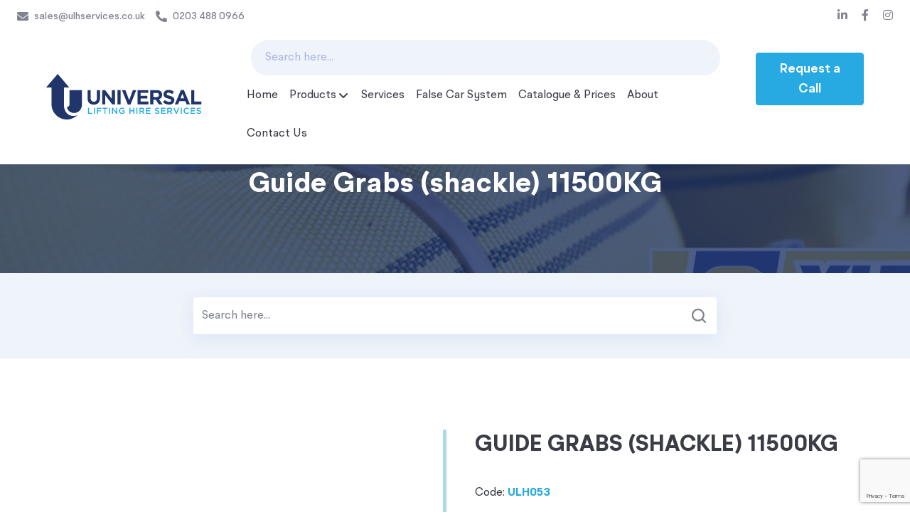

--- FILE ---
content_type: text/html; charset=UTF-8
request_url: https://ulhservices.co.uk/product/guide-grabs-shackle-11500kg/
body_size: 19991
content:
<!doctype html>
<html lang="en-US" >

<head>
	<meta charset="UTF-8" />
	<meta name="viewport" content="width=device-width, initial-scale=1" />
	<title>Guide Grabs (shackle) 11500KG &#8211; Universal Lifting Hire Services</title>
<meta name='robots' content='max-image-preview:large' />
<link rel="alternate" type="application/rss+xml" title="Universal Lifting Hire Services &raquo; Feed" href="https://ulhservices.co.uk/feed/" />
<link rel="alternate" type="application/rss+xml" title="Universal Lifting Hire Services &raquo; Comments Feed" href="https://ulhservices.co.uk/comments/feed/" />
<link rel="alternate" title="oEmbed (JSON)" type="application/json+oembed" href="https://ulhservices.co.uk/wp-json/oembed/1.0/embed?url=https%3A%2F%2Fulhservices.co.uk%2Fproduct%2Fguide-grabs-shackle-11500kg%2F" />
<link rel="alternate" title="oEmbed (XML)" type="text/xml+oembed" href="https://ulhservices.co.uk/wp-json/oembed/1.0/embed?url=https%3A%2F%2Fulhservices.co.uk%2Fproduct%2Fguide-grabs-shackle-11500kg%2F&#038;format=xml" />
<style id='wp-img-auto-sizes-contain-inline-css'>
img:is([sizes=auto i],[sizes^="auto," i]){contain-intrinsic-size:3000px 1500px}
/*# sourceURL=wp-img-auto-sizes-contain-inline-css */
</style>
<style id='wp-emoji-styles-inline-css'>

	img.wp-smiley, img.emoji {
		display: inline !important;
		border: none !important;
		box-shadow: none !important;
		height: 1em !important;
		width: 1em !important;
		margin: 0 0.07em !important;
		vertical-align: -0.1em !important;
		background: none !important;
		padding: 0 !important;
	}
/*# sourceURL=wp-emoji-styles-inline-css */
</style>
<style id='wp-block-library-inline-css'>
:root{--wp-block-synced-color:#7a00df;--wp-block-synced-color--rgb:122,0,223;--wp-bound-block-color:var(--wp-block-synced-color);--wp-editor-canvas-background:#ddd;--wp-admin-theme-color:#007cba;--wp-admin-theme-color--rgb:0,124,186;--wp-admin-theme-color-darker-10:#006ba1;--wp-admin-theme-color-darker-10--rgb:0,107,160.5;--wp-admin-theme-color-darker-20:#005a87;--wp-admin-theme-color-darker-20--rgb:0,90,135;--wp-admin-border-width-focus:2px}@media (min-resolution:192dpi){:root{--wp-admin-border-width-focus:1.5px}}.wp-element-button{cursor:pointer}:root .has-very-light-gray-background-color{background-color:#eee}:root .has-very-dark-gray-background-color{background-color:#313131}:root .has-very-light-gray-color{color:#eee}:root .has-very-dark-gray-color{color:#313131}:root .has-vivid-green-cyan-to-vivid-cyan-blue-gradient-background{background:linear-gradient(135deg,#00d084,#0693e3)}:root .has-purple-crush-gradient-background{background:linear-gradient(135deg,#34e2e4,#4721fb 50%,#ab1dfe)}:root .has-hazy-dawn-gradient-background{background:linear-gradient(135deg,#faaca8,#dad0ec)}:root .has-subdued-olive-gradient-background{background:linear-gradient(135deg,#fafae1,#67a671)}:root .has-atomic-cream-gradient-background{background:linear-gradient(135deg,#fdd79a,#004a59)}:root .has-nightshade-gradient-background{background:linear-gradient(135deg,#330968,#31cdcf)}:root .has-midnight-gradient-background{background:linear-gradient(135deg,#020381,#2874fc)}:root{--wp--preset--font-size--normal:16px;--wp--preset--font-size--huge:42px}.has-regular-font-size{font-size:1em}.has-larger-font-size{font-size:2.625em}.has-normal-font-size{font-size:var(--wp--preset--font-size--normal)}.has-huge-font-size{font-size:var(--wp--preset--font-size--huge)}.has-text-align-center{text-align:center}.has-text-align-left{text-align:left}.has-text-align-right{text-align:right}.has-fit-text{white-space:nowrap!important}#end-resizable-editor-section{display:none}.aligncenter{clear:both}.items-justified-left{justify-content:flex-start}.items-justified-center{justify-content:center}.items-justified-right{justify-content:flex-end}.items-justified-space-between{justify-content:space-between}.screen-reader-text{border:0;clip-path:inset(50%);height:1px;margin:-1px;overflow:hidden;padding:0;position:absolute;width:1px;word-wrap:normal!important}.screen-reader-text:focus{background-color:#ddd;clip-path:none;color:#444;display:block;font-size:1em;height:auto;left:5px;line-height:normal;padding:15px 23px 14px;text-decoration:none;top:5px;width:auto;z-index:100000}html :where(.has-border-color){border-style:solid}html :where([style*=border-top-color]){border-top-style:solid}html :where([style*=border-right-color]){border-right-style:solid}html :where([style*=border-bottom-color]){border-bottom-style:solid}html :where([style*=border-left-color]){border-left-style:solid}html :where([style*=border-width]){border-style:solid}html :where([style*=border-top-width]){border-top-style:solid}html :where([style*=border-right-width]){border-right-style:solid}html :where([style*=border-bottom-width]){border-bottom-style:solid}html :where([style*=border-left-width]){border-left-style:solid}html :where(img[class*=wp-image-]){height:auto;max-width:100%}:where(figure){margin:0 0 1em}html :where(.is-position-sticky){--wp-admin--admin-bar--position-offset:var(--wp-admin--admin-bar--height,0px)}@media screen and (max-width:600px){html :where(.is-position-sticky){--wp-admin--admin-bar--position-offset:0px}}

/*# sourceURL=wp-block-library-inline-css */
</style><style id='wp-block-heading-inline-css'>
h1:where(.wp-block-heading).has-background,h2:where(.wp-block-heading).has-background,h3:where(.wp-block-heading).has-background,h4:where(.wp-block-heading).has-background,h5:where(.wp-block-heading).has-background,h6:where(.wp-block-heading).has-background{padding:1.25em 2.375em}h1.has-text-align-left[style*=writing-mode]:where([style*=vertical-lr]),h1.has-text-align-right[style*=writing-mode]:where([style*=vertical-rl]),h2.has-text-align-left[style*=writing-mode]:where([style*=vertical-lr]),h2.has-text-align-right[style*=writing-mode]:where([style*=vertical-rl]),h3.has-text-align-left[style*=writing-mode]:where([style*=vertical-lr]),h3.has-text-align-right[style*=writing-mode]:where([style*=vertical-rl]),h4.has-text-align-left[style*=writing-mode]:where([style*=vertical-lr]),h4.has-text-align-right[style*=writing-mode]:where([style*=vertical-rl]),h5.has-text-align-left[style*=writing-mode]:where([style*=vertical-lr]),h5.has-text-align-right[style*=writing-mode]:where([style*=vertical-rl]),h6.has-text-align-left[style*=writing-mode]:where([style*=vertical-lr]),h6.has-text-align-right[style*=writing-mode]:where([style*=vertical-rl]){rotate:180deg}
/*# sourceURL=https://ulhservices.co.uk/wp-includes/blocks/heading/style.min.css */
</style>
<style id='wp-block-paragraph-inline-css'>
.is-small-text{font-size:.875em}.is-regular-text{font-size:1em}.is-large-text{font-size:2.25em}.is-larger-text{font-size:3em}.has-drop-cap:not(:focus):first-letter{float:left;font-size:8.4em;font-style:normal;font-weight:100;line-height:.68;margin:.05em .1em 0 0;text-transform:uppercase}body.rtl .has-drop-cap:not(:focus):first-letter{float:none;margin-left:.1em}p.has-drop-cap.has-background{overflow:hidden}:root :where(p.has-background){padding:1.25em 2.375em}:where(p.has-text-color:not(.has-link-color)) a{color:inherit}p.has-text-align-left[style*="writing-mode:vertical-lr"],p.has-text-align-right[style*="writing-mode:vertical-rl"]{rotate:180deg}
/*# sourceURL=https://ulhservices.co.uk/wp-includes/blocks/paragraph/style.min.css */
</style>
<style id='global-styles-inline-css'>
:root{--wp--preset--aspect-ratio--square: 1;--wp--preset--aspect-ratio--4-3: 4/3;--wp--preset--aspect-ratio--3-4: 3/4;--wp--preset--aspect-ratio--3-2: 3/2;--wp--preset--aspect-ratio--2-3: 2/3;--wp--preset--aspect-ratio--16-9: 16/9;--wp--preset--aspect-ratio--9-16: 9/16;--wp--preset--color--black: #000000;--wp--preset--color--cyan-bluish-gray: #abb8c3;--wp--preset--color--white: #FFFFFF;--wp--preset--color--pale-pink: #f78da7;--wp--preset--color--vivid-red: #cf2e2e;--wp--preset--color--luminous-vivid-orange: #ff6900;--wp--preset--color--luminous-vivid-amber: #fcb900;--wp--preset--color--light-green-cyan: #7bdcb5;--wp--preset--color--vivid-green-cyan: #00d084;--wp--preset--color--pale-cyan-blue: #8ed1fc;--wp--preset--color--vivid-cyan-blue: #0693e3;--wp--preset--color--vivid-purple: #9b51e0;--wp--preset--color--dark-gray: #28303D;--wp--preset--color--gray: #39414D;--wp--preset--color--green: #D1E4DD;--wp--preset--color--blue: #D1DFE4;--wp--preset--color--purple: #D1D1E4;--wp--preset--color--red: #E4D1D1;--wp--preset--color--orange: #E4DAD1;--wp--preset--color--yellow: #EEEADD;--wp--preset--gradient--vivid-cyan-blue-to-vivid-purple: linear-gradient(135deg,rgb(6,147,227) 0%,rgb(155,81,224) 100%);--wp--preset--gradient--light-green-cyan-to-vivid-green-cyan: linear-gradient(135deg,rgb(122,220,180) 0%,rgb(0,208,130) 100%);--wp--preset--gradient--luminous-vivid-amber-to-luminous-vivid-orange: linear-gradient(135deg,rgb(252,185,0) 0%,rgb(255,105,0) 100%);--wp--preset--gradient--luminous-vivid-orange-to-vivid-red: linear-gradient(135deg,rgb(255,105,0) 0%,rgb(207,46,46) 100%);--wp--preset--gradient--very-light-gray-to-cyan-bluish-gray: linear-gradient(135deg,rgb(238,238,238) 0%,rgb(169,184,195) 100%);--wp--preset--gradient--cool-to-warm-spectrum: linear-gradient(135deg,rgb(74,234,220) 0%,rgb(151,120,209) 20%,rgb(207,42,186) 40%,rgb(238,44,130) 60%,rgb(251,105,98) 80%,rgb(254,248,76) 100%);--wp--preset--gradient--blush-light-purple: linear-gradient(135deg,rgb(255,206,236) 0%,rgb(152,150,240) 100%);--wp--preset--gradient--blush-bordeaux: linear-gradient(135deg,rgb(254,205,165) 0%,rgb(254,45,45) 50%,rgb(107,0,62) 100%);--wp--preset--gradient--luminous-dusk: linear-gradient(135deg,rgb(255,203,112) 0%,rgb(199,81,192) 50%,rgb(65,88,208) 100%);--wp--preset--gradient--pale-ocean: linear-gradient(135deg,rgb(255,245,203) 0%,rgb(182,227,212) 50%,rgb(51,167,181) 100%);--wp--preset--gradient--electric-grass: linear-gradient(135deg,rgb(202,248,128) 0%,rgb(113,206,126) 100%);--wp--preset--gradient--midnight: linear-gradient(135deg,rgb(2,3,129) 0%,rgb(40,116,252) 100%);--wp--preset--gradient--purple-to-yellow: linear-gradient(160deg, #D1D1E4 0%, #EEEADD 100%);--wp--preset--gradient--yellow-to-purple: linear-gradient(160deg, #EEEADD 0%, #D1D1E4 100%);--wp--preset--gradient--green-to-yellow: linear-gradient(160deg, #D1E4DD 0%, #EEEADD 100%);--wp--preset--gradient--yellow-to-green: linear-gradient(160deg, #EEEADD 0%, #D1E4DD 100%);--wp--preset--gradient--red-to-yellow: linear-gradient(160deg, #E4D1D1 0%, #EEEADD 100%);--wp--preset--gradient--yellow-to-red: linear-gradient(160deg, #EEEADD 0%, #E4D1D1 100%);--wp--preset--gradient--purple-to-red: linear-gradient(160deg, #D1D1E4 0%, #E4D1D1 100%);--wp--preset--gradient--red-to-purple: linear-gradient(160deg, #E4D1D1 0%, #D1D1E4 100%);--wp--preset--font-size--small: 18px;--wp--preset--font-size--medium: 20px;--wp--preset--font-size--large: 24px;--wp--preset--font-size--x-large: 42px;--wp--preset--font-size--extra-small: 16px;--wp--preset--font-size--normal: 20px;--wp--preset--font-size--extra-large: 40px;--wp--preset--font-size--huge: 96px;--wp--preset--font-size--gigantic: 144px;--wp--preset--spacing--20: 0.44rem;--wp--preset--spacing--30: 0.67rem;--wp--preset--spacing--40: 1rem;--wp--preset--spacing--50: 1.5rem;--wp--preset--spacing--60: 2.25rem;--wp--preset--spacing--70: 3.38rem;--wp--preset--spacing--80: 5.06rem;--wp--preset--shadow--natural: 6px 6px 9px rgba(0, 0, 0, 0.2);--wp--preset--shadow--deep: 12px 12px 50px rgba(0, 0, 0, 0.4);--wp--preset--shadow--sharp: 6px 6px 0px rgba(0, 0, 0, 0.2);--wp--preset--shadow--outlined: 6px 6px 0px -3px rgb(255, 255, 255), 6px 6px rgb(0, 0, 0);--wp--preset--shadow--crisp: 6px 6px 0px rgb(0, 0, 0);}:where(.is-layout-flex){gap: 0.5em;}:where(.is-layout-grid){gap: 0.5em;}body .is-layout-flex{display: flex;}.is-layout-flex{flex-wrap: wrap;align-items: center;}.is-layout-flex > :is(*, div){margin: 0;}body .is-layout-grid{display: grid;}.is-layout-grid > :is(*, div){margin: 0;}:where(.wp-block-columns.is-layout-flex){gap: 2em;}:where(.wp-block-columns.is-layout-grid){gap: 2em;}:where(.wp-block-post-template.is-layout-flex){gap: 1.25em;}:where(.wp-block-post-template.is-layout-grid){gap: 1.25em;}.has-black-color{color: var(--wp--preset--color--black) !important;}.has-cyan-bluish-gray-color{color: var(--wp--preset--color--cyan-bluish-gray) !important;}.has-white-color{color: var(--wp--preset--color--white) !important;}.has-pale-pink-color{color: var(--wp--preset--color--pale-pink) !important;}.has-vivid-red-color{color: var(--wp--preset--color--vivid-red) !important;}.has-luminous-vivid-orange-color{color: var(--wp--preset--color--luminous-vivid-orange) !important;}.has-luminous-vivid-amber-color{color: var(--wp--preset--color--luminous-vivid-amber) !important;}.has-light-green-cyan-color{color: var(--wp--preset--color--light-green-cyan) !important;}.has-vivid-green-cyan-color{color: var(--wp--preset--color--vivid-green-cyan) !important;}.has-pale-cyan-blue-color{color: var(--wp--preset--color--pale-cyan-blue) !important;}.has-vivid-cyan-blue-color{color: var(--wp--preset--color--vivid-cyan-blue) !important;}.has-vivid-purple-color{color: var(--wp--preset--color--vivid-purple) !important;}.has-black-background-color{background-color: var(--wp--preset--color--black) !important;}.has-cyan-bluish-gray-background-color{background-color: var(--wp--preset--color--cyan-bluish-gray) !important;}.has-white-background-color{background-color: var(--wp--preset--color--white) !important;}.has-pale-pink-background-color{background-color: var(--wp--preset--color--pale-pink) !important;}.has-vivid-red-background-color{background-color: var(--wp--preset--color--vivid-red) !important;}.has-luminous-vivid-orange-background-color{background-color: var(--wp--preset--color--luminous-vivid-orange) !important;}.has-luminous-vivid-amber-background-color{background-color: var(--wp--preset--color--luminous-vivid-amber) !important;}.has-light-green-cyan-background-color{background-color: var(--wp--preset--color--light-green-cyan) !important;}.has-vivid-green-cyan-background-color{background-color: var(--wp--preset--color--vivid-green-cyan) !important;}.has-pale-cyan-blue-background-color{background-color: var(--wp--preset--color--pale-cyan-blue) !important;}.has-vivid-cyan-blue-background-color{background-color: var(--wp--preset--color--vivid-cyan-blue) !important;}.has-vivid-purple-background-color{background-color: var(--wp--preset--color--vivid-purple) !important;}.has-black-border-color{border-color: var(--wp--preset--color--black) !important;}.has-cyan-bluish-gray-border-color{border-color: var(--wp--preset--color--cyan-bluish-gray) !important;}.has-white-border-color{border-color: var(--wp--preset--color--white) !important;}.has-pale-pink-border-color{border-color: var(--wp--preset--color--pale-pink) !important;}.has-vivid-red-border-color{border-color: var(--wp--preset--color--vivid-red) !important;}.has-luminous-vivid-orange-border-color{border-color: var(--wp--preset--color--luminous-vivid-orange) !important;}.has-luminous-vivid-amber-border-color{border-color: var(--wp--preset--color--luminous-vivid-amber) !important;}.has-light-green-cyan-border-color{border-color: var(--wp--preset--color--light-green-cyan) !important;}.has-vivid-green-cyan-border-color{border-color: var(--wp--preset--color--vivid-green-cyan) !important;}.has-pale-cyan-blue-border-color{border-color: var(--wp--preset--color--pale-cyan-blue) !important;}.has-vivid-cyan-blue-border-color{border-color: var(--wp--preset--color--vivid-cyan-blue) !important;}.has-vivid-purple-border-color{border-color: var(--wp--preset--color--vivid-purple) !important;}.has-vivid-cyan-blue-to-vivid-purple-gradient-background{background: var(--wp--preset--gradient--vivid-cyan-blue-to-vivid-purple) !important;}.has-light-green-cyan-to-vivid-green-cyan-gradient-background{background: var(--wp--preset--gradient--light-green-cyan-to-vivid-green-cyan) !important;}.has-luminous-vivid-amber-to-luminous-vivid-orange-gradient-background{background: var(--wp--preset--gradient--luminous-vivid-amber-to-luminous-vivid-orange) !important;}.has-luminous-vivid-orange-to-vivid-red-gradient-background{background: var(--wp--preset--gradient--luminous-vivid-orange-to-vivid-red) !important;}.has-very-light-gray-to-cyan-bluish-gray-gradient-background{background: var(--wp--preset--gradient--very-light-gray-to-cyan-bluish-gray) !important;}.has-cool-to-warm-spectrum-gradient-background{background: var(--wp--preset--gradient--cool-to-warm-spectrum) !important;}.has-blush-light-purple-gradient-background{background: var(--wp--preset--gradient--blush-light-purple) !important;}.has-blush-bordeaux-gradient-background{background: var(--wp--preset--gradient--blush-bordeaux) !important;}.has-luminous-dusk-gradient-background{background: var(--wp--preset--gradient--luminous-dusk) !important;}.has-pale-ocean-gradient-background{background: var(--wp--preset--gradient--pale-ocean) !important;}.has-electric-grass-gradient-background{background: var(--wp--preset--gradient--electric-grass) !important;}.has-midnight-gradient-background{background: var(--wp--preset--gradient--midnight) !important;}.has-small-font-size{font-size: var(--wp--preset--font-size--small) !important;}.has-medium-font-size{font-size: var(--wp--preset--font-size--medium) !important;}.has-large-font-size{font-size: var(--wp--preset--font-size--large) !important;}.has-x-large-font-size{font-size: var(--wp--preset--font-size--x-large) !important;}
/*# sourceURL=global-styles-inline-css */
</style>

<style id='classic-theme-styles-inline-css'>
/*! This file is auto-generated */
.wp-block-button__link{color:#fff;background-color:#32373c;border-radius:9999px;box-shadow:none;text-decoration:none;padding:calc(.667em + 2px) calc(1.333em + 2px);font-size:1.125em}.wp-block-file__button{background:#32373c;color:#fff;text-decoration:none}
/*# sourceURL=/wp-includes/css/classic-themes.min.css */
</style>
<link rel='stylesheet' id='contact-form-7-css' href='https://ulhservices.co.uk/wp-content/plugins/contact-form-7/includes/css/styles.css?ver=5.7.3' media='all' />
<link rel='stylesheet' id='bootstrap-css' href='https://ulhservices.co.uk/wp-content/themes/universal-lifting-child/assets/css/bootstrap.min.css?ver=6.9' media='all' />
<link rel='stylesheet' id='fontawesome-css' href='https://ulhservices.co.uk/wp-content/themes/universal-lifting-child/assets/css/fontawesome.min.css?ver=6.9' media='all' />
<link rel='stylesheet' id='all-fontawesome-css' href='https://ulhservices.co.uk/wp-content/themes/universal-lifting-child/assets/css/all.min.css?ver=6.9' media='all' />
<link rel='stylesheet' id='slick-css' href='https://ulhservices.co.uk/wp-content/themes/universal-lifting-child/assets/css/slick.css?ver=6.9' media='all' />
<link rel='stylesheet' id='slick-theme-css' href='https://ulhservices.co.uk/wp-content/themes/universal-lifting-child/assets/css/slick-theme.css?ver=6.9' media='all' />
<link rel='stylesheet' id='jcf-css' href='https://ulhservices.co.uk/wp-content/themes/universal-lifting-child/assets/css/jcf.css?ver=6.9' media='all' />
<link rel='stylesheet' id='fancybox-style-css' href='https://ulhservices.co.uk/wp-content/themes/universal-lifting-child/assets/css/jquery.fancybox.min.css?ver=6.9' media='all' />
<link rel='stylesheet' id='main-style-css' href='https://ulhservices.co.uk/wp-content/themes/universal-lifting-child/style.css?ver=6.9' media='all' />
<link rel='stylesheet' id='dashicons-css' href='https://ulhservices.co.uk/wp-includes/css/dashicons.min.css?ver=6.9' media='all' />
<link rel='stylesheet' id='twenty-twenty-one-style-css' href='https://ulhservices.co.uk/wp-content/themes/universal-lifting/style.css?ver=1.0.0' media='all' />
<style id='twenty-twenty-one-style-inline-css'>
:root{--global--color-background: #ffffff;--global--color-primary: #000;--global--color-secondary: #000;--button--color-background: #000;--button--color-text-hover: #000;}
/*# sourceURL=twenty-twenty-one-style-inline-css */
</style>
<link rel='stylesheet' id='twenty-twenty-one-print-style-css' href='https://ulhservices.co.uk/wp-content/themes/universal-lifting/assets/css/print.css?ver=1.0.0' media='print' />
<script src="https://ulhservices.co.uk/wp-includes/js/jquery/jquery.min.js?ver=3.7.1" id="jquery-core-js"></script>
<script src="https://ulhservices.co.uk/wp-includes/js/jquery/jquery-migrate.min.js?ver=3.4.1" id="jquery-migrate-js"></script>
<script src="https://ulhservices.co.uk/wp-content/themes/universal-lifting-child/assets/js/slick.min.js?ver=6.9" id="slick-min-js"></script>
<script src="https://ulhservices.co.uk/wp-content/themes/universal-lifting-child/assets/js/popper.min.js?ver=6.9" id="popper-min-js"></script>
<script src="https://ulhservices.co.uk/wp-content/themes/universal-lifting-child/assets/js/bootstrap.min.js?ver=6.9" id="bootstrap-min-js"></script>
<script src="https://ulhservices.co.uk/wp-content/themes/universal-lifting-child/assets/js/bootstrap-datepicker.js?ver=6.9" id="bootstrap-datepicker-js"></script>
<script src="https://ulhservices.co.uk/wp-content/themes/universal-lifting-child/assets/js/jcf.js?ver=6.9" id="jcf-js"></script>
<script src="https://ulhservices.co.uk/wp-content/themes/universal-lifting-child/assets/js/jcf.select.js?ver=6.9" id="jcf-select-js"></script>
<script src="https://ulhservices.co.uk/wp-content/themes/universal-lifting-child/assets/js/jquery.fancybox.min.js?ver=6.9" id="jquery-fancybox-min-js"></script>
<script src="https://ulhservices.co.uk/wp-content/themes/universal-lifting-child/assets/js/add-to-cart.js?ver=6.9" id="addtocart-scripts-js"></script>
<script src="https://ulhservices.co.uk/wp-content/themes/universal-lifting-child/assets/js/checkout.js?ver=6.9" id="checkout-scripts-js"></script>
<script src="https://ulhservices.co.uk/wp-content/themes/universal-lifting-child/assets/js/productsorting.js?ver=6.9" id="productsorting-scripts-js"></script>
<script id="productfilter-scripts-js-extra">
var ajax_object = {"ajax_url":"https://ulhservices.co.uk/wp-admin/admin-ajax.php","cart_url":"https://ulhservices.co.uk/product-cart","checkout_url":"https://ulhservices.co.uk/checkout","address":"Unit 2 River Way","maplink":"https://www.google.com/maps?ll=51.790131,0.12247&z=11&t=m&hl=en-GB&gl=US&mapclient=embed&q=2+River+Way+Harlow+CM20+2DW+UK","phone":"02034880966","fax":"-","email":"sales@ulhservices.co.uk","country":"UK","county":"Essex","city":"Harlow","postcode":"CM20 2DW","description":"-","products":""};
//# sourceURL=productfilter-scripts-js-extra
</script>
<script src="https://ulhservices.co.uk/wp-content/themes/universal-lifting-child/assets/js/productfilter.js?ver=6.9" id="productfilter-scripts-js"></script>
<link rel="https://api.w.org/" href="https://ulhservices.co.uk/wp-json/" /><link rel="alternate" title="JSON" type="application/json" href="https://ulhservices.co.uk/wp-json/wp/v2/product/4437" /><link rel="EditURI" type="application/rsd+xml" title="RSD" href="https://ulhservices.co.uk/xmlrpc.php?rsd" />
<meta name="generator" content="WordPress 6.9" />
<link rel="canonical" href="https://ulhservices.co.uk/product/guide-grabs-shackle-11500kg/" />
<link rel='shortlink' href='https://ulhservices.co.uk/?p=4437' />
<style id="custom-background-css">
body.custom-background { background-color: #ffffff; }
</style>
	<link rel="icon" href="https://ulhservices.co.uk/wp-content/uploads/2022/04/Favicon.png" sizes="32x32" />
<link rel="icon" href="https://ulhservices.co.uk/wp-content/uploads/2022/04/Favicon.png" sizes="192x192" />
<link rel="apple-touch-icon" href="https://ulhservices.co.uk/wp-content/uploads/2022/04/Favicon.png" />
<meta name="msapplication-TileImage" content="https://ulhservices.co.uk/wp-content/uploads/2022/04/Favicon.png" />
		<style id="wp-custom-css">
			.site-logo{
 width: 20%;
}
.hide-full-width-banner{
 display: none;
} 

.banner .wp-block-group__inner-container{
	background: #eff3fa;
}

.sliderTitleDec .titleDesc{
	margin-top: 22vh !important; 
	margin-left: -120px !important;
}

.banner-height{
	height: 50vh;
}

.titleDescPos{
	margin-top: 22vh;
	margin-left: -120px;
}

.titleDescPos a > img{
	width: 20px;
  height: 20px;
}

@media only screen and (max-width: 600px) {
	.sliderTitleDec{
		margin: 0;
	}

	.titleDescPos .common-button{
		padding: 0 15px !important;
	}
.banner-height{
	height: 20vh;
}

.titleDescPos{
	margin-top: 5vh;
	margin-left: -20px;
}

.titleDescPos a > img{
	width: 10px;
  height: 10px;
}

}

@media only screen and (min-width: 1920px) {
	.sliderTitleDec{
		margin: 30px 0 0 0 !important;
	}
	.banner-height{
		height: 40vh !important;
	}
}

.home .wp-container-5, .home .wp-container-7, .home .wp-container-9{
 display: none;
}

.home .banner-section{
    display: flex;
    flex-direction: column;
}

.banner-slider{
	order: 2;
}
.search-bar-area{
	order: 1;
}

.false-car-video{
	max-width: 40vw;
}

.false-car-video-height video{
	max-height: 90vh;
}


.pdf-btn a{
/*     background: #203677; */
background: #efefef;
    text-decoration: none !important;
    padding: 10px;
/*     color: #fff; */
	  color: #203677;
/*     border: 1px solid #203677; */
    margin-bottom: 5px;
		width: 18%;
    text-align: center;
}

@media only screen and (max-width: 767px) {
/* 	figure.wp-block-image.size-full.overlap{
		left: 0 !important;
		position: relative;
	} */

	.pdf-btn a{
		width: 49%;	
	}
}

figure.wp-block-image.size-full.overlap{
	border: 3px solid #20366A;
  border-radius: 10px;
}
 

.home .search-bar-area{
		background: #20366A;
		width: 100vw;
    margin-left: -50vw;
    left: 50%;
	}

/* .border-white{
	border: 2px solid white;
} */



/* .home .wp-block-kadence-column.inner-column-4.kadence-column_c75e2f-e3{
	display: none
}
 */
.home .wp-block-group.alignfull.banner > .wp-block-group__inner-container > .wp-block-kadence-rowlayout.alignfull .kt-row-column-wrap .banner-slide{
	 min-height: calc(80vh - 122px - 136px);
}


@media only screen (min-width: 768px) and (max-width: 1199px){
.home .wp-block-group.alignfull.banner > .wp-block-group__inner-container > .wp-block-kadence-rowlayout.alignfull .kt-row-column-wrap .banner-slide {
    min-height: calc(80vh - 122px - 147px);
}




		</style>
		<!-- Google Tag Manager -->
<script>(function(w,d,s,l,i){w[l]=w[l]||[];w[l].push({'gtm.start':
new Date().getTime(),event:'gtm.js'});var f=d.getElementsByTagName(s)[0],
j=d.createElement(s),dl=l!='dataLayer'?'&l='+l:'';j.async=true;j.src=
'https://www.googletagmanager.com/gtm.js?id='+i+dl;f.parentNode.insertBefore(j,f);
})(window,document,'script','dataLayer','GTM-MMSRFRJ');</script>
<!-- End Google Tag Manager -->
</head>

<body class="wp-singular product-template-default single single-product postid-4437 custom-background wp-custom-logo wp-embed-responsive wp-theme-universal-lifting wp-child-theme-universal-lifting-child is-light-theme has-background-white no-js singular has-main-navigation">
<!-- Google Tag Manager (noscript) -->
<noscript><iframe src="https://www.googletagmanager.com/ns.html?id=GTM-MMSRFRJ"
height="0" width="0" style="display:none;visibility:hidden"></iframe></noscript>
<!-- End Google Tag Manager (noscript) -->
<!-- Google tag (gtag.js) -->
<script async src="https://www.googletagmanager.com/gtag/js?id=G-SEBR1CWTQV"></script>
<script>
  window.dataLayer = window.dataLayer || [];
  function gtag(){dataLayer.push(arguments);}
  gtag('js', new Date());

  gtag('config', 'G-SEBR1CWTQV');
</script>
		<div id="page" class="site">
		<a class="skip-link screen-reader-text" href="#content">Skip to content</a>

		
<header id="masthead" class="site-header has-logo has-title-and-tagline has-menu">
	<div class="contact-header theme-bg w-100">
		<div class="row">
			<div class="col-12">
				<div class="d-flex justify-content-between align-items-center">
					<div class="d-flex justify-content-start left-contact-area">
													<a href="mailto:sales@ulhservices.co.uk" class="emailid"><i class="fas fa-envelope"></i>sales@ulhservices.co.uk</a>
													<a href="tel:0203 488 0966" class="contact-number"><i class="fas fa-phone-alt"></i>0203 488 0966</a>
											</div>
					<div class="d-flex align-items-center justify-content-end right-contact-area">
						<ul class="header-navigation d-flex align-items-center justify-content-end"><li id="menu-item-56" class="menu-item menu-item-type-custom menu-item-object-custom menu-item-56"><a target="_blank" href="https://www.linkedin.com/company/universal-hire-lifting-services/"><i class="fa-brands fa-linkedin-in"></i></a></li>
<li id="menu-item-57" class="menu-item menu-item-type-custom menu-item-object-custom menu-item-57"><a target="_blank" href="https://en-gb.facebook.com/universalliftinghireservices/"><i class="fa-brands fa-facebook-f"></i></a></li>
<li id="menu-item-59" class="menu-item menu-item-type-custom menu-item-object-custom menu-item-59"><a target="_blank" href="https://www.instagram.com/universalliftinghireservices/?hl=en-gb"><i class="fa-brands fa-instagram"></i></a></li>
</ul>					</div>
				</div>
			</div>
		</div>
	</div>
	<div class="d-flex align-items-center justify-content-between navigation-area" style="justify-content: space-evenly !important;">
		
	<div class="site-logo"><a href="https://ulhservices.co.uk" class="main-logo"><a href="https://ulhservices.co.uk/" class="custom-logo-link" rel="home"><img src="https://ulhservices.co.uk/wp-content/uploads/2022/04/Logo.svg" class="custom-logo" alt="Logo" decoding="async" /></a></a></div>
		<div class="d-flex justify-content-start align-items-center" style="width: 70%">
			<div class="d-lg-block d-sm-none d-block site-header-navigation">
			<div class="search-box" style="background: #eff3fa; border-radius: 100px; padding-left: 20px;">
						<form class="position-relative product-search-form">
							<input class="form-control mb-0 search-box" type="text" placeholder="Search here..." style="color: #81838D !important;">
							<div class="suggesstion-box" style="display: none;"></div>
						</form>
					</div>
				
	<nav id="site-navigation" class="primary-navigation" aria-label="Primary menu">
		<div class="menu-button-container">
			<button id="primary-mobile-menu" class="button" aria-controls="primary-menu-list" aria-expanded="false">
				<span class="dropdown-icon open">Menu					<svg class="svg-icon" width="24" height="24" aria-hidden="true" role="img" focusable="false" viewBox="0 0 24 24" fill="none" xmlns="http://www.w3.org/2000/svg"><path fill-rule="evenodd" clip-rule="evenodd" d="M4.5 6H19.5V7.5H4.5V6ZM4.5 12H19.5V13.5H4.5V12ZM19.5 18H4.5V19.5H19.5V18Z" fill="currentColor"/></svg>				</span>
				<span class="dropdown-icon close">Close					<svg class="svg-icon" width="24" height="24" aria-hidden="true" role="img" focusable="false" viewBox="0 0 24 24" fill="none" xmlns="http://www.w3.org/2000/svg"><path fill-rule="evenodd" clip-rule="evenodd" d="M12 10.9394L5.53033 4.46973L4.46967 5.53039L10.9393 12.0001L4.46967 18.4697L5.53033 19.5304L12 13.0607L18.4697 19.5304L19.5303 18.4697L13.0607 12.0001L19.5303 5.53039L18.4697 4.46973L12 10.9394Z" fill="currentColor"/></svg>				</span>
			</button><!-- #primary-mobile-menu -->
		</div><!-- .menu-button-container -->
		<div class="primary-menu-container"><ul id="primary-menu-list" class="menu-wrapper"><li id="menu-item-68" class="menu-item menu-item-type-post_type menu-item-object-page menu-item-home menu-item-68"><a href="https://ulhservices.co.uk/">Home</a></li>
<li id="menu-item-578" class="menu-item menu-item-type-post_type menu-item-object-page menu-item-has-children menu-item-578"><a href="https://ulhservices.co.uk/products/">Products</a><button class="sub-menu-toggle" aria-expanded="false" onClick="twentytwentyoneExpandSubMenu(this)"><span class="icon-plus"><svg class="svg-icon" width="18" height="18" aria-hidden="true" role="img" focusable="false" viewBox="0 0 24 24" fill="none" xmlns="http://www.w3.org/2000/svg"><path fill-rule="evenodd" clip-rule="evenodd" d="M18 11.2h-5.2V6h-1.6v5.2H6v1.6h5.2V18h1.6v-5.2H18z" fill="currentColor"/></svg></span><span class="icon-minus"><svg class="svg-icon" width="18" height="18" aria-hidden="true" role="img" focusable="false" viewBox="0 0 24 24" fill="none" xmlns="http://www.w3.org/2000/svg"><path fill-rule="evenodd" clip-rule="evenodd" d="M6 11h12v2H6z" fill="currentColor"/></svg></span><span class="screen-reader-text">Open menu</span></button>
<ul class="sub-menu">
	<li id="menu-item-4651" class="meanu-heading menu-item menu-item-type-taxonomy menu-item-object-product-category menu-item-has-children menu-item-4651"><a href="https://ulhservices.co.uk/product-category/lifting-equipment/">Lifting Equipment</a>
	<ul class="sub-menu">
		<li id="menu-item-4652" class="menu-item menu-item-type-taxonomy menu-item-object-product-category menu-item-4652"><a href="https://ulhservices.co.uk/product-category/beam-clamp/">Beam Clamp</a></li>
		<li id="menu-item-4653" class="menu-item menu-item-type-taxonomy menu-item-object-product-category menu-item-4653"><a href="https://ulhservices.co.uk/product-category/beam-trolley/">Beam Trolley</a></li>
		<li id="menu-item-4656" class="menu-item menu-item-type-taxonomy menu-item-object-product-category menu-item-4656"><a href="https://ulhservices.co.uk/product-category/electric-chain-hoists/">Electric Chain Hoists</a></li>
		<li id="menu-item-5414" class="menu-item menu-item-type-post_type menu-item-object-page menu-item-5414"><a href="https://ulhservices.co.uk/false-car-system-for-lift-shafts/">False Car System</a></li>
		<li id="menu-item-4658" class="menu-item menu-item-type-taxonomy menu-item-object-product-category menu-item-4658"><a href="https://ulhservices.co.uk/product-category/gantries/">Gantries</a></li>
		<li id="menu-item-4659" class="menu-item menu-item-type-taxonomy menu-item-object-product-category menu-item-4659"><a href="https://ulhservices.co.uk/product-category/lever-hoists/">Lever Hoists</a></li>
		<li id="menu-item-4660" class="menu-item menu-item-type-taxonomy menu-item-object-product-category menu-item-4660"><a href="https://ulhservices.co.uk/product-category/lifting-accessories/">Lifting Accessories</a></li>
		<li id="menu-item-4661" class="menu-item menu-item-type-taxonomy menu-item-object-product-category menu-item-4661"><a href="https://ulhservices.co.uk/product-category/manual-chain-hoists/">Manual Chain Hoists</a></li>
		<li id="menu-item-4663" class="menu-item menu-item-type-taxonomy menu-item-object-product-category menu-item-4663"><a href="https://ulhservices.co.uk/product-category/material-lifts/">Material Lifts</a></li>
		<li id="menu-item-4767" class="menu-item menu-item-type-custom menu-item-object-custom menu-item-4767"><a href="#">Lifting Equipemnt</a></li>
		<li id="menu-item-4664" class="menu-item menu-item-type-taxonomy menu-item-object-product-category menu-item-4664"><a href="https://ulhservices.co.uk/product-category/pallet-truck/">Pallet Truck</a></li>
		<li id="menu-item-4665" class="menu-item menu-item-type-taxonomy menu-item-object-product-category menu-item-4665"><a href="https://ulhservices.co.uk/product-category/jacks-acrows-super-props/">Props</a></li>
		<li id="menu-item-4971" class="menu-item menu-item-type-taxonomy menu-item-object-product-category menu-item-4971"><a href="https://ulhservices.co.uk/product-category/slings-and-shackles/">Slings and Shackles</a></li>
		<li id="menu-item-4968" class="menu-item menu-item-type-taxonomy menu-item-object-product-category menu-item-4968"><a href="https://ulhservices.co.uk/product-category/scaffold-hoists/">Scaffold Hoists</a></li>
		<li id="menu-item-4666" class="menu-item menu-item-type-taxonomy menu-item-object-product-category menu-item-4666"><a href="https://ulhservices.co.uk/product-category/stair-climbers/">Stair Climbers</a></li>
		<li id="menu-item-4667" class="menu-item menu-item-type-taxonomy menu-item-object-product-category menu-item-4667"><a href="https://ulhservices.co.uk/product-category/trolleys-and-skoots/">Trolleys And Skoots</a></li>
		<li id="menu-item-4972" class="menu-item menu-item-type-taxonomy menu-item-object-product-category menu-item-4972"><a href="https://ulhservices.co.uk/product-category/test-weights/">Test Weights</a></li>
		<li id="menu-item-4969" class="menu-item menu-item-type-taxonomy menu-item-object-product-category menu-item-4969"><a href="https://ulhservices.co.uk/product-category/wire-rope-shortening-clamps/">Wire Rope Shortening Clamps</a></li>
		<li id="menu-item-4668" class="menu-item menu-item-type-taxonomy menu-item-object-product-category menu-item-4668"><a href="https://ulhservices.co.uk/product-category/wire-rope-winches/">Wire Rope Winches</a></li>
	</ul>
</li>
	<li id="menu-item-4670" class="meanu-heading menu-item menu-item-type-taxonomy menu-item-object-product-category menu-item-has-children menu-item-4670"><a href="https://ulhservices.co.uk/product-category/plant-equipment/">Plant Equipment</a>
	<ul class="sub-menu">
		<li id="menu-item-4671" class="menu-item menu-item-type-taxonomy menu-item-object-product-category menu-item-4671"><a href="https://ulhservices.co.uk/product-category/paint-spraying/">Airless Paint Sprayer</a></li>
		<li id="menu-item-4674" class="menu-item menu-item-type-taxonomy menu-item-object-product-category menu-item-4674"><a href="https://ulhservices.co.uk/product-category/cable-drum-jacks/">Cable Drum Jacks</a></li>
		<li id="menu-item-4676" class="menu-item menu-item-type-taxonomy menu-item-object-product-category menu-item-4676"><a href="https://ulhservices.co.uk/product-category/diggers-and-dumpers/">Diggers And Dumpers</a></li>
		<li id="menu-item-5062" class="menu-item menu-item-type-taxonomy menu-item-object-product-category menu-item-5062"><a href="https://ulhservices.co.uk/product-category/gardening-equipment/">Gardening Equipment</a></li>
		<li id="menu-item-4682" class="menu-item menu-item-type-taxonomy menu-item-object-product-category menu-item-4682"><a href="https://ulhservices.co.uk/product-category/site-lighting/">Lighting</a></li>
		<li id="menu-item-4685" class="menu-item menu-item-type-taxonomy menu-item-object-product-category menu-item-4685"><a href="https://ulhservices.co.uk/product-category/tool-vault/">Tool Vault</a></li>
		<li id="menu-item-4768" class="menu-item menu-item-type-custom menu-item-object-custom menu-item-4768"><a href="#">Plant Equipment</a></li>
	</ul>
</li>
	<li id="menu-item-4687" class="meanu-heading menu-item menu-item-type-taxonomy menu-item-object-product-category menu-item-has-children menu-item-4687"><a href="https://ulhservices.co.uk/product-category/access/">Access Equipment</a>
	<ul class="sub-menu">
		<li id="menu-item-4688" class="menu-item menu-item-type-taxonomy menu-item-object-product-category menu-item-4688"><a href="https://ulhservices.co.uk/product-category/access-tower/">Access Tower</a></li>
		<li id="menu-item-4689" class="menu-item menu-item-type-taxonomy menu-item-object-product-category menu-item-4689"><a href="https://ulhservices.co.uk/product-category/ladders-and-podiums/">Ladders &amp; Podiums</a></li>
		<li id="menu-item-4690" class="menu-item menu-item-type-taxonomy menu-item-object-product-category menu-item-4690"><a href="https://ulhservices.co.uk/product-category/lift-shaft-tower/">Lift Shaft Tower</a></li>
		<li id="menu-item-4959" class="menu-item menu-item-type-taxonomy menu-item-object-product-category menu-item-4959"><a href="https://ulhservices.co.uk/product-category/mi-towers/">MI Towers</a></li>
		<li id="menu-item-4692" class="menu-item menu-item-type-taxonomy menu-item-object-product-category menu-item-4692"><a href="https://ulhservices.co.uk/product-category/trestles-stagings/">Trestles &amp; Stagings</a></li>
	</ul>
</li>
	<li id="menu-item-4995" class="menu-item menu-item-type-taxonomy menu-item-object-product-category menu-item-has-children menu-item-4995"><a href="https://ulhservices.co.uk/product-category/tools/">Tools</a>
	<ul class="sub-menu">
		<li id="menu-item-4677" class="menu-item menu-item-type-taxonomy menu-item-object-product-category menu-item-4677"><a href="https://ulhservices.co.uk/product-category/cordless-rotary-drills/">Drills</a></li>
		<li id="menu-item-4672" class="menu-item menu-item-type-taxonomy menu-item-object-product-category menu-item-4672"><a href="https://ulhservices.co.uk/product-category/electric-angle-grinders/">Electric Angle Grinders</a></li>
		<li id="menu-item-4680" class="menu-item menu-item-type-taxonomy menu-item-object-product-category menu-item-4680"><a href="https://ulhservices.co.uk/product-category/electric-impact-wrench/">Electric-Impact Wrench</a></li>
		<li id="menu-item-4679" class="menu-item menu-item-type-taxonomy menu-item-object-product-category menu-item-4679"><a href="https://ulhservices.co.uk/product-category/hydraulic-wire-cutters/">Hydraulic Wire Cutters</a></li>
		<li id="menu-item-4973" class="menu-item menu-item-type-taxonomy menu-item-object-product-category menu-item-4973"><a href="https://ulhservices.co.uk/product-category/medium-heavy-duty-breakers/">Medium/Heavy Duty Breakers</a></li>
		<li id="menu-item-4683" class="menu-item menu-item-type-taxonomy menu-item-object-product-category menu-item-4683"><a href="https://ulhservices.co.uk/product-category/orbital-sanders/">Orbital Sander</a></li>
		<li id="menu-item-4684" class="menu-item menu-item-type-taxonomy menu-item-object-product-category menu-item-4684"><a href="https://ulhservices.co.uk/product-category/sawing-cutting/">Saws</a></li>
		<li id="menu-item-4686" class="menu-item menu-item-type-taxonomy menu-item-object-product-category menu-item-4686"><a href="https://ulhservices.co.uk/product-category/transformers/">Transformers</a></li>
	</ul>
</li>
</ul>
</li>
<li id="menu-item-49" class="menu-item menu-item-type-post_type menu-item-object-page menu-item-49"><a href="https://ulhservices.co.uk/services/">Services</a></li>
<li id="menu-item-4894" class="menu-item menu-item-type-post_type menu-item-object-page menu-item-4894"><a href="https://ulhservices.co.uk/false-car-system-for-lift-shafts/">False Car System</a></li>
<li id="menu-item-537" class="menu-item menu-item-type-post_type menu-item-object-page menu-item-537"><a href="https://ulhservices.co.uk/product-catalogue/">Catalogue &#038; Prices</a></li>
<li id="menu-item-35" class="menu-item menu-item-type-post_type menu-item-object-page menu-item-35"><a href="https://ulhservices.co.uk/about-us/">About</a></li>
<li id="menu-item-4895" class="menu-item menu-item-type-post_type menu-item-object-page menu-item-4895"><a href="https://ulhservices.co.uk/contact/">Contact Us</a></li>
</ul></div>	</nav><!-- #site-navigation -->
			</div>
			<div class="cart-in-header position-relative d-md-block d-none"><i class="fa-solid fa-cart-shopping"></i>
									<div class="basketitems">0</div>
					<div class="cart-dropdown">
						<p>Your cart is empty.</p>
					</div>
							</div>
			<a href="https://ulhservices.co.uk/product-cart/" class="cart-in-header position-relative d-md-none d-block">
				<div class="basketitems"></div><i class="fa-solid fa-cart-shopping"></i>
			</a>
							<a class="common-button blue-button d-md-block d-none" href="https://ulhservices.co.uk/request-a-callback/" target="_self" style="margin: -50px 0 0 50px;">Request a Call</a>
					</div>
	</div>
	<div class="d-flex align-items-center justify-content-center navigation-area d-lg-none d-sm-block d-none">
		
	<nav id="site-navigation" class="primary-navigation" aria-label="Primary menu">
		<div class="menu-button-container">
			<button id="primary-mobile-menu" class="button" aria-controls="primary-menu-list" aria-expanded="false">
				<span class="dropdown-icon open">Menu					<svg class="svg-icon" width="24" height="24" aria-hidden="true" role="img" focusable="false" viewBox="0 0 24 24" fill="none" xmlns="http://www.w3.org/2000/svg"><path fill-rule="evenodd" clip-rule="evenodd" d="M4.5 6H19.5V7.5H4.5V6ZM4.5 12H19.5V13.5H4.5V12ZM19.5 18H4.5V19.5H19.5V18Z" fill="currentColor"/></svg>				</span>
				<span class="dropdown-icon close">Close					<svg class="svg-icon" width="24" height="24" aria-hidden="true" role="img" focusable="false" viewBox="0 0 24 24" fill="none" xmlns="http://www.w3.org/2000/svg"><path fill-rule="evenodd" clip-rule="evenodd" d="M12 10.9394L5.53033 4.46973L4.46967 5.53039L10.9393 12.0001L4.46967 18.4697L5.53033 19.5304L12 13.0607L18.4697 19.5304L19.5303 18.4697L13.0607 12.0001L19.5303 5.53039L18.4697 4.46973L12 10.9394Z" fill="currentColor"/></svg>				</span>
			</button><!-- #primary-mobile-menu -->
		</div><!-- .menu-button-container -->
		<div class="primary-menu-container"><ul id="primary-menu-list" class="menu-wrapper"><li class="menu-item menu-item-type-post_type menu-item-object-page menu-item-home menu-item-68"><a href="https://ulhservices.co.uk/">Home</a></li>
<li class="menu-item menu-item-type-post_type menu-item-object-page menu-item-has-children menu-item-578"><a href="https://ulhservices.co.uk/products/">Products</a><button class="sub-menu-toggle" aria-expanded="false" onClick="twentytwentyoneExpandSubMenu(this)"><span class="icon-plus"><svg class="svg-icon" width="18" height="18" aria-hidden="true" role="img" focusable="false" viewBox="0 0 24 24" fill="none" xmlns="http://www.w3.org/2000/svg"><path fill-rule="evenodd" clip-rule="evenodd" d="M18 11.2h-5.2V6h-1.6v5.2H6v1.6h5.2V18h1.6v-5.2H18z" fill="currentColor"/></svg></span><span class="icon-minus"><svg class="svg-icon" width="18" height="18" aria-hidden="true" role="img" focusable="false" viewBox="0 0 24 24" fill="none" xmlns="http://www.w3.org/2000/svg"><path fill-rule="evenodd" clip-rule="evenodd" d="M6 11h12v2H6z" fill="currentColor"/></svg></span><span class="screen-reader-text">Open menu</span></button>
<ul class="sub-menu">
	<li class="meanu-heading menu-item menu-item-type-taxonomy menu-item-object-product-category menu-item-has-children menu-item-4651"><a href="https://ulhservices.co.uk/product-category/lifting-equipment/">Lifting Equipment</a>
	<ul class="sub-menu">
		<li class="menu-item menu-item-type-taxonomy menu-item-object-product-category menu-item-4652"><a href="https://ulhservices.co.uk/product-category/beam-clamp/">Beam Clamp</a></li>
		<li class="menu-item menu-item-type-taxonomy menu-item-object-product-category menu-item-4653"><a href="https://ulhservices.co.uk/product-category/beam-trolley/">Beam Trolley</a></li>
		<li class="menu-item menu-item-type-taxonomy menu-item-object-product-category menu-item-4656"><a href="https://ulhservices.co.uk/product-category/electric-chain-hoists/">Electric Chain Hoists</a></li>
		<li class="menu-item menu-item-type-post_type menu-item-object-page menu-item-5414"><a href="https://ulhservices.co.uk/false-car-system-for-lift-shafts/">False Car System</a></li>
		<li class="menu-item menu-item-type-taxonomy menu-item-object-product-category menu-item-4658"><a href="https://ulhservices.co.uk/product-category/gantries/">Gantries</a></li>
		<li class="menu-item menu-item-type-taxonomy menu-item-object-product-category menu-item-4659"><a href="https://ulhservices.co.uk/product-category/lever-hoists/">Lever Hoists</a></li>
		<li class="menu-item menu-item-type-taxonomy menu-item-object-product-category menu-item-4660"><a href="https://ulhservices.co.uk/product-category/lifting-accessories/">Lifting Accessories</a></li>
		<li class="menu-item menu-item-type-taxonomy menu-item-object-product-category menu-item-4661"><a href="https://ulhservices.co.uk/product-category/manual-chain-hoists/">Manual Chain Hoists</a></li>
		<li class="menu-item menu-item-type-taxonomy menu-item-object-product-category menu-item-4663"><a href="https://ulhservices.co.uk/product-category/material-lifts/">Material Lifts</a></li>
		<li class="menu-item menu-item-type-custom menu-item-object-custom menu-item-4767"><a href="#">Lifting Equipemnt</a></li>
		<li class="menu-item menu-item-type-taxonomy menu-item-object-product-category menu-item-4664"><a href="https://ulhservices.co.uk/product-category/pallet-truck/">Pallet Truck</a></li>
		<li class="menu-item menu-item-type-taxonomy menu-item-object-product-category menu-item-4665"><a href="https://ulhservices.co.uk/product-category/jacks-acrows-super-props/">Props</a></li>
		<li class="menu-item menu-item-type-taxonomy menu-item-object-product-category menu-item-4971"><a href="https://ulhservices.co.uk/product-category/slings-and-shackles/">Slings and Shackles</a></li>
		<li class="menu-item menu-item-type-taxonomy menu-item-object-product-category menu-item-4968"><a href="https://ulhservices.co.uk/product-category/scaffold-hoists/">Scaffold Hoists</a></li>
		<li class="menu-item menu-item-type-taxonomy menu-item-object-product-category menu-item-4666"><a href="https://ulhservices.co.uk/product-category/stair-climbers/">Stair Climbers</a></li>
		<li class="menu-item menu-item-type-taxonomy menu-item-object-product-category menu-item-4667"><a href="https://ulhservices.co.uk/product-category/trolleys-and-skoots/">Trolleys And Skoots</a></li>
		<li class="menu-item menu-item-type-taxonomy menu-item-object-product-category menu-item-4972"><a href="https://ulhservices.co.uk/product-category/test-weights/">Test Weights</a></li>
		<li class="menu-item menu-item-type-taxonomy menu-item-object-product-category menu-item-4969"><a href="https://ulhservices.co.uk/product-category/wire-rope-shortening-clamps/">Wire Rope Shortening Clamps</a></li>
		<li class="menu-item menu-item-type-taxonomy menu-item-object-product-category menu-item-4668"><a href="https://ulhservices.co.uk/product-category/wire-rope-winches/">Wire Rope Winches</a></li>
	</ul>
</li>
	<li class="meanu-heading menu-item menu-item-type-taxonomy menu-item-object-product-category menu-item-has-children menu-item-4670"><a href="https://ulhservices.co.uk/product-category/plant-equipment/">Plant Equipment</a>
	<ul class="sub-menu">
		<li class="menu-item menu-item-type-taxonomy menu-item-object-product-category menu-item-4671"><a href="https://ulhservices.co.uk/product-category/paint-spraying/">Airless Paint Sprayer</a></li>
		<li class="menu-item menu-item-type-taxonomy menu-item-object-product-category menu-item-4674"><a href="https://ulhservices.co.uk/product-category/cable-drum-jacks/">Cable Drum Jacks</a></li>
		<li class="menu-item menu-item-type-taxonomy menu-item-object-product-category menu-item-4676"><a href="https://ulhservices.co.uk/product-category/diggers-and-dumpers/">Diggers And Dumpers</a></li>
		<li class="menu-item menu-item-type-taxonomy menu-item-object-product-category menu-item-5062"><a href="https://ulhservices.co.uk/product-category/gardening-equipment/">Gardening Equipment</a></li>
		<li class="menu-item menu-item-type-taxonomy menu-item-object-product-category menu-item-4682"><a href="https://ulhservices.co.uk/product-category/site-lighting/">Lighting</a></li>
		<li class="menu-item menu-item-type-taxonomy menu-item-object-product-category menu-item-4685"><a href="https://ulhservices.co.uk/product-category/tool-vault/">Tool Vault</a></li>
		<li class="menu-item menu-item-type-custom menu-item-object-custom menu-item-4768"><a href="#">Plant Equipment</a></li>
	</ul>
</li>
	<li class="meanu-heading menu-item menu-item-type-taxonomy menu-item-object-product-category menu-item-has-children menu-item-4687"><a href="https://ulhservices.co.uk/product-category/access/">Access Equipment</a>
	<ul class="sub-menu">
		<li class="menu-item menu-item-type-taxonomy menu-item-object-product-category menu-item-4688"><a href="https://ulhservices.co.uk/product-category/access-tower/">Access Tower</a></li>
		<li class="menu-item menu-item-type-taxonomy menu-item-object-product-category menu-item-4689"><a href="https://ulhservices.co.uk/product-category/ladders-and-podiums/">Ladders &amp; Podiums</a></li>
		<li class="menu-item menu-item-type-taxonomy menu-item-object-product-category menu-item-4690"><a href="https://ulhservices.co.uk/product-category/lift-shaft-tower/">Lift Shaft Tower</a></li>
		<li class="menu-item menu-item-type-taxonomy menu-item-object-product-category menu-item-4959"><a href="https://ulhservices.co.uk/product-category/mi-towers/">MI Towers</a></li>
		<li class="menu-item menu-item-type-taxonomy menu-item-object-product-category menu-item-4692"><a href="https://ulhservices.co.uk/product-category/trestles-stagings/">Trestles &amp; Stagings</a></li>
	</ul>
</li>
	<li class="menu-item menu-item-type-taxonomy menu-item-object-product-category menu-item-has-children menu-item-4995"><a href="https://ulhservices.co.uk/product-category/tools/">Tools</a>
	<ul class="sub-menu">
		<li class="menu-item menu-item-type-taxonomy menu-item-object-product-category menu-item-4677"><a href="https://ulhservices.co.uk/product-category/cordless-rotary-drills/">Drills</a></li>
		<li class="menu-item menu-item-type-taxonomy menu-item-object-product-category menu-item-4672"><a href="https://ulhservices.co.uk/product-category/electric-angle-grinders/">Electric Angle Grinders</a></li>
		<li class="menu-item menu-item-type-taxonomy menu-item-object-product-category menu-item-4680"><a href="https://ulhservices.co.uk/product-category/electric-impact-wrench/">Electric-Impact Wrench</a></li>
		<li class="menu-item menu-item-type-taxonomy menu-item-object-product-category menu-item-4679"><a href="https://ulhservices.co.uk/product-category/hydraulic-wire-cutters/">Hydraulic Wire Cutters</a></li>
		<li class="menu-item menu-item-type-taxonomy menu-item-object-product-category menu-item-4973"><a href="https://ulhservices.co.uk/product-category/medium-heavy-duty-breakers/">Medium/Heavy Duty Breakers</a></li>
		<li class="menu-item menu-item-type-taxonomy menu-item-object-product-category menu-item-4683"><a href="https://ulhservices.co.uk/product-category/orbital-sanders/">Orbital Sander</a></li>
		<li class="menu-item menu-item-type-taxonomy menu-item-object-product-category menu-item-4684"><a href="https://ulhservices.co.uk/product-category/sawing-cutting/">Saws</a></li>
		<li class="menu-item menu-item-type-taxonomy menu-item-object-product-category menu-item-4686"><a href="https://ulhservices.co.uk/product-category/transformers/">Transformers</a></li>
	</ul>
</li>
</ul>
</li>
<li class="menu-item menu-item-type-post_type menu-item-object-page menu-item-49"><a href="https://ulhservices.co.uk/services/">Services</a></li>
<li class="menu-item menu-item-type-post_type menu-item-object-page menu-item-4894"><a href="https://ulhservices.co.uk/false-car-system-for-lift-shafts/">False Car System</a></li>
<li class="menu-item menu-item-type-post_type menu-item-object-page menu-item-537"><a href="https://ulhservices.co.uk/product-catalogue/">Catalogue &#038; Prices</a></li>
<li class="menu-item menu-item-type-post_type menu-item-object-page menu-item-35"><a href="https://ulhservices.co.uk/about-us/">About</a></li>
<li class="menu-item menu-item-type-post_type menu-item-object-page menu-item-4895"><a href="https://ulhservices.co.uk/contact/">Contact Us</a></li>
</ul></div>	</nav><!-- #site-navigation -->
	</div>

</header><!-- #masthead -->
		<div id="content" class="site-content">
			<div id="primary" class="content-area">
				<main id="main" class="site-main">
<style>
.accordion{
    width:70%;
    margin:0 auto;
}

/* accordion heading */
.accordion h4{
    padding: 10px 20px;
    border:1px solid lightblue;
    margin-bottom: 0px;
    margin-top: 20px;
}
.accordion h4:hover{
    cursor:pointer;
}

/* accordion section content */
.accordion div{
    display:none;
    padding: 10px 20px;
    height: auto;
    line-height:20px;
    border:1px solid lightblue;
}

.accordion h4:after {
  content: '\02795'; /* Unicode character for "plus" sign (+) */
  font-size: 8px;
  color: #777;
  float: right;
  margin-left: 5px;
}

.accordion h4.active:after {
  content: "\2796"; /* Unicode character for "minus" sign (-) */
}

@media screen and (max-width:480px){
    .accordion{
        width:100%;
        margin:0;
    }
}
</style>
<section class="common-padding featured-banner-area position-relative" style="background: url(https://ulhservices.co.uk/wp-content/uploads/2022/05/banner-slide.png) center center / cover no-repeat;">
    <div class="container">
        <div class="row">
            <div class="col-md-12">
                <h1 class="mb-0">Guide Grabs (shackle) 11500KG</h1>
            </div>
        </div>
    </div>
</section>
<section>
    
	<div class="search-bar-area theme-light-bg">
		<div class="container">
			<div class="row justify-content-center align-items-center">
								<div class="col-md-8">
					<div class="search-box">
						<form class="position-relative product-search-form">
							<input class="form-control mb-0 search-box" type="text" placeholder="Search here...">
							<div class="suggesstion-box" style="display: none;"></div>
						</form>
					</div>
				</div>
			</div>
		</div>
	</div>
	</section>
<section class="common-padding product-info-area">
    <div class="container">
        <div class="row">
                            <div class="col-md-6">
                    <div class="product-gallery-slider">
                                                    <div>
                                <div class="product-gallery-slide" style="background: url(https://ulhservices.co.uk/wp-content/uploads/2023/02/Esl-lifting-equipment-hire-uk-london-wurtec-guide-rail-block.png) center center / auto 50% no-repeat;">
                                </div>
                            </div>
                                            </div>
                    <div class="product-gallery-nav-slider">
                                                    <div>
                                <div class="product-gallery-nav-slide" style="background: url(https://ulhservices.co.uk/wp-content/uploads/2023/02/Esl-lifting-equipment-hire-uk-london-wurtec-guide-rail-block.png) center center / auto 80% no-repeat;">
                                </div>
                            </div>
                                            </div>
                </div>
                        <div class="col-md-6">
                <div class="product-desc">
                    <h2 class="text-color">Guide Grabs (shackle) 11500KG</h2>
                    <p class="text-color">Code: <span class="font-weight-700 theme-color">ULH053</span></p>
                                                                <p class="grey-color font-weight-600">Hire Price</p>
                        <ul class="price-listing text-center d-flex align-items-center flex-wrap">
                                                            <li>
                                    <p class="rent-timing grey-color font-12 font-weight-500">Week</p>
                                    <p class="text-color small-font">£107.64</p>
                                </li>
                                                    </ul>
                                        <div class="d-flex align-items-end justify-content-between hire-box">
                        <div class="quantity">
                            <p class="grey-color font-weight-600">Quantity</p>
                            <div class="d-flex align-items-center">
                                <button class="qtyminus decrp-btn" aria-hidden="true">-</button>
                                <input type="hidden" name="productid" id="productid" value="4437">
                                <input type="hidden" name="product_variation" id="product_variation" value="">
                                <input type="number" name="qty" id="qty" class="qty" min="1" max="10" step="1" value="1">
                                <button class="qtyplus incrp-btn" aria-hidden="true">+</button>
                            </div>
                        </div>
                        <a href="https://ulhservices.co.uk/checkout/" class="common-button blue-button mt-0" id="addTocart">Enquire Now</a>
                    </div>
                                    </div>
            </div>
            <div class="col-md-12 accordion">
                                
                <h4  class="text-start font-weight-500" id="accordionh4_2">Usage Information</h4 >
                    <div class="product_usage panel" id="accordionContent1">
                        <ul class="usage-listing d-flex align-items-center mb-0 flex-wrap">
                                                            <li class="usage-box">
                                    <img src="https://ulhservices.co.uk/wp-content/uploads/2022/06/Safety_Boots.svg" data-bs-toggle="tooltip" data-bs-placement="bottom" title="Safety Boots" alt="usage-image" class="usage-image js-btn-tooltip">
                                </li>
                                                            <li class="usage-box">
                                    <img src="https://ulhservices.co.uk/wp-content/uploads/2022/06/Safety_Gloves.svg" data-bs-toggle="tooltip" data-bs-placement="bottom" title="Safety Gloves" alt="usage-image" class="usage-image js-btn-tooltip">
                                </li>
                                                            <li class="usage-box">
                                    <img src="https://ulhservices.co.uk/wp-content/uploads/2022/06/Safety_Helmet.svg" data-bs-toggle="tooltip" data-bs-placement="bottom" title="Safety Helmet" alt="usage-image" class="usage-image js-btn-tooltip">
                                </li>
                                                    </ul>
                    </div>
            </div>
                    </div>
    </div>
</section>
    <section class="product position-relative common-padding">
        <div class="container">
            <div class="d-flex justify-content-between align-items-center heading-area">
                <h2 class="mb-0">Related Products</h2>
                <a href="https://ulhservices.co.uk/product-category/lifting-accessories/" class="common-button mt-0">view all</a>
            </div>
            <div class="product-list d-flex justify-content-center">
                                    <div>
                        <div class="product-box">
                            <div href="https://ulhservices.co.uk/product/container-lifting-lugs-set-of-4/" class="d-block product-image-box position-relative">
                                <img src="https://ulhservices.co.uk/wp-content/uploads/2022/06/fdc6108b-0041-49ba-8f1e-2bcb4779897d-5f7c35ae6fffb966545407.webp" alt="product-image" class="product-image">
                                <a href="https://ulhservices.co.uk/product/container-lifting-lugs-set-of-4/" class="product-link"></a>
                            </div>
                            <div class="product-info-box position-relative">
                                <a href="https://ulhservices.co.uk/product/container-lifting-lugs-set-of-4/" class="product-title">Container Lifting Lugs &#8211; Set Of 4</a>
                                <p class="small-font text-color"></p>
                                <div class="d-flex justify-content-between product-button-list">
                                    <a href="https://ulhservices.co.uk/product/container-lifting-lugs-set-of-4/" class="common-button light-theme-button">View More</a>
                                    <a href="#" class="common-button blue-button">Hire Now</a>
                                </div>
                            </div>
                        </div>
                    </div>
                                    <div>
                        <div class="product-box">
                            <div href="https://ulhservices.co.uk/product/load-bar-3000kg/" class="d-block product-image-box position-relative">
                                <img src="https://ulhservices.co.uk/wp-content/uploads/2023/02/Load-Bar.png" alt="product-image" class="product-image">
                                <a href="https://ulhservices.co.uk/product/load-bar-3000kg/" class="product-link"></a>
                            </div>
                            <div class="product-info-box position-relative">
                                <a href="https://ulhservices.co.uk/product/load-bar-3000kg/" class="product-title">Load Bar</a>
                                <p class="small-font text-color"></p>
                                <div class="d-flex justify-content-between product-button-list">
                                    <a href="https://ulhservices.co.uk/product/load-bar-3000kg/" class="common-button light-theme-button">View More</a>
                                    <a href="#" class="common-button blue-button">Hire Now</a>
                                </div>
                            </div>
                        </div>
                    </div>
                                    <div>
                        <div class="product-box">
                            <div href="https://ulhservices.co.uk/product/load-cell-6500kg/" class="d-block product-image-box position-relative">
                                <img src="https://ulhservices.co.uk/wp-content/uploads/2023/02/images-7.jpg" alt="product-image" class="product-image">
                                <a href="https://ulhservices.co.uk/product/load-cell-6500kg/" class="product-link"></a>
                            </div>
                            <div class="product-info-box position-relative">
                                <a href="https://ulhservices.co.uk/product/load-cell-6500kg/" class="product-title">Load Cell 6500KG</a>
                                <p class="small-font text-color"><span class="grey-color">Price: </span>£252.36/ </p>
                                <div class="d-flex justify-content-between product-button-list">
                                    <a href="https://ulhservices.co.uk/product/load-cell-6500kg/" class="common-button light-theme-button">View More</a>
                                    <a href="#" class="common-button blue-button">Hire Now</a>
                                </div>
                            </div>
                        </div>
                    </div>
                                    <div>
                        <div class="product-box">
                            <div href="https://ulhservices.co.uk/product/t-rail-guide-lifter/" class="d-block product-image-box position-relative">
                                <img src="https://ulhservices.co.uk/wp-content/uploads/2023/02/T-rail-1568x1592.png" alt="product-image" class="product-image">
                                <a href="https://ulhservices.co.uk/product/t-rail-guide-lifter/" class="product-link"></a>
                            </div>
                            <div class="product-info-box position-relative">
                                <a href="https://ulhservices.co.uk/product/t-rail-guide-lifter/" class="product-title">T-Rail Guide Lifter N/A</a>
                                <p class="small-font text-color"><span class="grey-color">Price: </span>£83.72/ Week</p>
                                <div class="d-flex justify-content-between product-button-list">
                                    <a href="https://ulhservices.co.uk/product/t-rail-guide-lifter/" class="common-button light-theme-button">View More</a>
                                    <a href="#" class="common-button blue-button">Hire Now</a>
                                </div>
                            </div>
                        </div>
                    </div>
                                    <div>
                        <div class="product-box">
                            <div href="https://ulhservices.co.uk/product/guide-grabs-11500kg/" class="d-block product-image-box position-relative">
                                <img src="https://ulhservices.co.uk/wp-content/uploads/2023/02/Esl-lifting-equipment-hire-uk-london-wurtec-guide-rail-block.png" alt="product-image" class="product-image">
                                <a href="https://ulhservices.co.uk/product/guide-grabs-11500kg/" class="product-link"></a>
                            </div>
                            <div class="product-info-box position-relative">
                                <a href="https://ulhservices.co.uk/product/guide-grabs-11500kg/" class="product-title">Guide Grabs 11500KG</a>
                                <p class="small-font text-color"><span class="grey-color">Price: </span>£107.64/ Week</p>
                                <div class="d-flex justify-content-between product-button-list">
                                    <a href="https://ulhservices.co.uk/product/guide-grabs-11500kg/" class="common-button light-theme-button">View More</a>
                                    <a href="#" class="common-button blue-button">Hire Now</a>
                                </div>
                            </div>
                        </div>
                    </div>
                            </div>
        </div>
    </section>

</main><!-- #main -->
</div><!-- #primary -->
</div><!-- #content -->
<div id="addedtocart" style="display: none;"></div>
<footer id="colophon" class="site-footer" role="contentinfo">
	<!-- <section class="newsletter">
		<div class="container">
			<div class="newsletter-box">
				<div class="row">
					<div class="col-lg-6 col-md-7">
													<h2 class="text-md-start white-color mb-0">Newsletter Sign up</h2>
													<p class="newsletter-text">Subscribe to our Newsletter and get daily updates.</p>
											</div>
					<div class="col-lg-6 col-md-5">
						
<div class="wpcf7 no-js" id="wpcf7-f70-o1" lang="en-US" dir="ltr">
<div class="screen-reader-response"><p role="status" aria-live="polite" aria-atomic="true"></p> <ul></ul></div>
<form action="/product/guide-grabs-shackle-11500kg/#wpcf7-f70-o1" method="post" class="wpcf7-form init" aria-label="Contact form" novalidate="novalidate" data-status="init">
<div style="display: none;">
<input type="hidden" name="_wpcf7" value="70" />
<input type="hidden" name="_wpcf7_version" value="5.7.3" />
<input type="hidden" name="_wpcf7_locale" value="en_US" />
<input type="hidden" name="_wpcf7_unit_tag" value="wpcf7-f70-o1" />
<input type="hidden" name="_wpcf7_container_post" value="0" />
<input type="hidden" name="_wpcf7_posted_data_hash" value="" />
<input type="hidden" name="_wpcf7_recaptcha_response" value="" />
</div>
<div class="d-flex newsletter-form-area justify-content-md-end align-items-end">
	<div class="form-group">
		<p><span class="wpcf7-form-control-wrap" data-name="Email"><input size="40" class="wpcf7-form-control wpcf7-text wpcf7-email wpcf7-validates-as-required wpcf7-validates-as-email form-control mb-0" aria-required="true" aria-invalid="false" placeholder="Email Address*" value="" type="email" name="Email" /></span>
		</p>
	</div>
	<p><input class="wpcf7-form-control has-spinner wpcf7-submit common-button blue-outline-button mt-0" type="submit" value="Submit" />
	</p>
</div><div class="wpcf7-response-output" aria-hidden="true"></div>
</form>
</div>
					</div>
				</div>
			</div>
		</div>
	</section> -->
	<div class="site-info d-block">
		<div class="container">
			<div class="row">
				<div class="col-lg-4 col-md-6">
					<aside id="block-7" class="widget widget_block"><h6 class="dark-theme-color">Contact Details</h6>
<ul>
<li class="d-flex">
        <i class="fas fa-map-marker-alt"></i><p></p>
<p>
          Universal Lifting Hire Services<br>Unit 2, River Way
Harlow<br>CM20 2DW
        </p>
</li>
<li class="d-flex">
        <i class="fas fa-envelope"></i><br>
        <a href="mailto:sales@ulhservices.co.uk" class="emailid">sales@ulhservices.co.uk</a>
    </li>
<li class="d-flex">
        <i class="fas fa-phone-alt"></i><br>
        <a href="tel:0203 488 0966" class="contact-number">0203 488 0966</a>
    </li>
</ul></aside>				</div>
				<div class="col-lg-4 col-md-6">
					<aside id="nav_menu-2" class="widget widget_nav_menu"><h6 class="widget-title">Quick Navigation</h6><nav class="menu-footer-navigation-menu-container" aria-label="Quick Navigation"><ul id="menu-footer-navigation-menu" class="menu"><li id="menu-item-61" class="menu-item menu-item-type-custom menu-item-object-custom menu-item-61"><a href="https://ulhservices.co.uk/about-us/">About Us</a></li>
<li id="menu-item-586" class="menu-item menu-item-type-post_type menu-item-object-page menu-item-586"><a href="https://ulhservices.co.uk/services/">Services</a></li>
<li id="menu-item-4938" class="menu-item menu-item-type-post_type menu-item-object-page menu-item-4938"><a href="https://ulhservices.co.uk/false-car-system-for-lift-shafts/">False Car System</a></li>
<li id="menu-item-60" class="menu-item menu-item-type-custom menu-item-object-custom menu-item-60"><a href="/products/">Products</a></li>
<li id="menu-item-4287" class="menu-item menu-item-type-post_type menu-item-object-page menu-item-4287"><a href="https://ulhservices.co.uk/product-catalogue/">Product Catalogue</a></li>
<li id="menu-item-5075" class="menu-item menu-item-type-post_type menu-item-object-page menu-item-5075"><a href="https://ulhservices.co.uk/contact/">Contact Us</a></li>
<li id="menu-item-4812" class="menu-item menu-item-type-post_type menu-item-object-page menu-item-4812"><a href="https://ulhservices.co.uk/?page_id=364">Privacy Policy</a></li>
<li id="menu-item-4147" class="menu-item menu-item-type-post_type menu-item-object-page menu-item-4147"><a href="https://ulhservices.co.uk/terms/">Terms &#038; Conditions</a></li>
</ul></nav></aside>				</div>
				<div class="col-lg-4 col-md-6">
					<aside id="block-10" class="widget widget_block">
<h6 class="wp-block-heading">Request Callback</h6>
</aside><aside id="block-8" class="widget widget_block"><p>
<div class="wpcf7 no-js" id="wpcf7-f69-o2" lang="en-US" dir="ltr">
<div class="screen-reader-response"><p role="status" aria-live="polite" aria-atomic="true"></p> <ul></ul></div>
<form action="/product/guide-grabs-shackle-11500kg/#wpcf7-f69-o2" method="post" class="wpcf7-form init" aria-label="Contact form" novalidate="novalidate" data-status="init">
<div style="display: none;">
<input type="hidden" name="_wpcf7" value="69" />
<input type="hidden" name="_wpcf7_version" value="5.7.3" />
<input type="hidden" name="_wpcf7_locale" value="en_US" />
<input type="hidden" name="_wpcf7_unit_tag" value="wpcf7-f69-o2" />
<input type="hidden" name="_wpcf7_container_post" value="0" />
<input type="hidden" name="_wpcf7_posted_data_hash" value="" />
<input type="hidden" name="_wpcf7_recaptcha_response" value="" />
</div>
<p><span class="wpcf7-form-control-wrap" data-name="Name"><input size="40" class="wpcf7-form-control wpcf7-text wpcf7-validates-as-required form-control" aria-required="true" aria-invalid="false" placeholder="Name*" value="" type="text" name="Name" /></span><span class="wpcf7-form-control-wrap" data-name="Email"><input size="40" class="wpcf7-form-control wpcf7-text wpcf7-email wpcf7-validates-as-required wpcf7-validates-as-email form-control" aria-required="true" aria-invalid="false" placeholder="Email Address*" value="" type="email" name="Email" /></span><span class="wpcf7-form-control-wrap" data-name="Contact_number"><input size="40" class="wpcf7-form-control wpcf7-text wpcf7-tel wpcf7-validates-as-required wpcf7-validates-as-tel form-control" aria-required="true" aria-invalid="false" placeholder="Contact Number*" value="" type="tel" name="Contact_number" /></span><span class="wpcf7-form-control-wrap" data-name="depot"><select class="wpcf7-form-control wpcf7-select form-control" aria-invalid="false" name="depot"><option value="Select Depot">Select Depot</option><option value="Essex">Essex</option><option value="Yorkshire">Yorkshire</option></select></span><input class="wpcf7-form-control has-spinner wpcf7-submit common-button blue-outline-button mt-0" type="submit" value="Send Enquiry" />
</p><div class="wpcf7-response-output" aria-hidden="true"></div>
</form>
</div>
</p>
</aside>				</div>
			</div>

		</div>
	</div><!-- .site-info -->
	<div class="copyright">
		<div class="container">
			<div class="d-flex align-items-center justify-content-between">
				<aside id="block-9" class="widget widget_block widget_text">
<p>© 2023 Universal Lifting Hire Services. All rights reserved. Website by <a style="text-decoration: none !important; color: darkgray; font-weight: 400;" href="https://vooba.co.uk/" target="_blank">Vooba</a></p>
</aside><aside id="nav_menu-3" class="widget widget_nav_menu"><nav class="menu-info-pages-container" aria-label="Menu"><ul id="menu-info-pages" class="menu"><li id="menu-item-559" class="menu-item menu-item-type-post_type menu-item-object-page menu-item-559"><a href="https://ulhservices.co.uk/?page_id=364">Privacy Policy</a></li>
<li id="menu-item-66" class="menu-item menu-item-type-custom menu-item-object-custom menu-item-66"><a href="https://ulhservices.co.uk/terms/">Terms &#038; Conditions</a></li>
</ul></nav></aside>			</div>
		</div>
	</div>
	<!-- new section added -->
	<div class="sticky-footer">
		<div class="container">
			<div class="d-flex align-items-center justify-content-between">
				<div class="contact-us-link-box">
					<img src="https://ulhservices.co.uk/wp-content/uploads/2022/05/chat.svg" alt="contact-img">
					<p class="big-font mb-0"><a href="tel:02034880966" class="link-text mb-0">Contact Us</a></p>
				</div>
				<div class="contact-number-link-box">
					<img src="https://ulhservices.co.uk/wp-content/uploads/2022/05/phone.svg" alt="contact-img">
					<p class="big-font mb-0"><a href="tel:02034880966" class="link-text mb-0">0203 488 0966</a></p>
				</div>
				<div class="d-md-flex d-none contact-mail-link-box">
					<img src="https://ulhservices.co.uk/wp-content/uploads/2022/05/envelop.svg" alt="contact-img">
					<p class="big-font mb-0"><a href="mailto:sales@ulhservices.co.uk" class="link-text mb-0">sales@ulhservices.co.uk</a></p>
				</div>
				<div class="d-lg-flex d-none social-links-box">
					<ul class="header-navigation d-flex align-items-center justify-content-end"><li class="menu-item menu-item-type-custom menu-item-object-custom menu-item-56"><a target="_blank" href="https://www.linkedin.com/company/universal-hire-lifting-services/"><i class="fa-brands fa-linkedin-in"></i></a></li>
<li class="menu-item menu-item-type-custom menu-item-object-custom menu-item-57"><a target="_blank" href="https://en-gb.facebook.com/universalliftinghireservices/"><i class="fa-brands fa-facebook-f"></i></a></li>
<li class="menu-item menu-item-type-custom menu-item-object-custom menu-item-59"><a target="_blank" href="https://www.instagram.com/universalliftinghireservices/?hl=en-gb"><i class="fa-brands fa-instagram"></i></a></li>
</ul>				</div>
				<div class="close-link-box">
					<a href="javascript:void(0);" class="close mb-0"><img src="https://ulhservices.co.uk/wp-content/uploads/2022/05/cancel.svg" alt="contact-img"></a>
				</div>
			</div>
		</div>
	</div>
	<!-- new section added -->
</footer><!-- #colophon -->
</div><!-- #page -->
<script type="speculationrules">
{"prefetch":[{"source":"document","where":{"and":[{"href_matches":"/*"},{"not":{"href_matches":["/wp-*.php","/wp-admin/*","/wp-content/uploads/*","/wp-content/*","/wp-content/plugins/*","/wp-content/themes/universal-lifting-child/*","/wp-content/themes/universal-lifting/*","/*\\?(.+)"]}},{"not":{"selector_matches":"a[rel~=\"nofollow\"]"}},{"not":{"selector_matches":".no-prefetch, .no-prefetch a"}}]},"eagerness":"conservative"}]}
</script>
		<script type="text/javascript">
			jQuery('.wpcf7-form').submit(function() {
				jQuery(this).find(':input[type=submit]').prop('disabled', true);
				var wpcf7Elm = document.querySelector('.wpcf7');
				wpcf7Elm.addEventListener('wpcf7submit', function(event) {
					jQuery('.wpcf7-submit').prop("disabled", false);
				}, false);
				wpcf7Elm.addEventListener('wpcf7invalid', function() {
					jQuery('.wpcf7-submit').prop("disabled", false);
				}, false);
			});
		</script>
		<script>document.body.classList.remove("no-js");</script>	<script>
	if ( -1 !== navigator.userAgent.indexOf( 'MSIE' ) || -1 !== navigator.appVersion.indexOf( 'Trident/' ) ) {
		document.body.classList.add( 'is-IE' );
	}
	</script>
			<script>
		/(trident|msie)/i.test(navigator.userAgent)&&document.getElementById&&window.addEventListener&&window.addEventListener("hashchange",(function(){var t,e=location.hash.substring(1);/^[A-z0-9_-]+$/.test(e)&&(t=document.getElementById(e))&&(/^(?:a|select|input|button|textarea)$/i.test(t.tagName)||(t.tabIndex=-1),t.focus())}),!1);
		</script>
		<script src="https://ulhservices.co.uk/wp-content/plugins/contact-form-7/includes/swv/js/index.js?ver=5.7.3" id="swv-js"></script>
<script id="contact-form-7-js-extra">
var wpcf7 = {"api":{"root":"https://ulhservices.co.uk/wp-json/","namespace":"contact-form-7/v1"}};
//# sourceURL=contact-form-7-js-extra
</script>
<script src="https://ulhservices.co.uk/wp-content/plugins/contact-form-7/includes/js/index.js?ver=5.7.3" id="contact-form-7-js"></script>
<script id="twenty-twenty-one-ie11-polyfills-js-after">
( Element.prototype.matches && Element.prototype.closest && window.NodeList && NodeList.prototype.forEach ) || document.write( '<script src="https://ulhservices.co.uk/wp-content/themes/universal-lifting/assets/js/polyfills.js?ver=1.0.0"></scr' + 'ipt>' );
//# sourceURL=twenty-twenty-one-ie11-polyfills-js-after
</script>
<script src="https://ulhservices.co.uk/wp-content/themes/universal-lifting/assets/js/primary-navigation.js?ver=1.0.0" id="twenty-twenty-one-primary-navigation-script-js"></script>
<script src="https://ulhservices.co.uk/wp-content/themes/universal-lifting/assets/js/responsive-embeds.js?ver=1.0.0" id="twenty-twenty-one-responsive-embeds-script-js"></script>
<script src="https://www.google.com/recaptcha/api.js?render=6Lc02FopAAAAAFq4P1qEgHpdBltKGpINSorWQly9&amp;ver=3.0" id="google-recaptcha-js"></script>
<script src="https://ulhservices.co.uk/wp-includes/js/dist/vendor/wp-polyfill.min.js?ver=3.15.0" id="wp-polyfill-js"></script>
<script id="wpcf7-recaptcha-js-extra">
var wpcf7_recaptcha = {"sitekey":"6Lc02FopAAAAAFq4P1qEgHpdBltKGpINSorWQly9","actions":{"homepage":"homepage","contactform":"contactform"}};
//# sourceURL=wpcf7-recaptcha-js-extra
</script>
<script src="https://ulhservices.co.uk/wp-content/plugins/contact-form-7/modules/recaptcha/index.js?ver=5.7.3" id="wpcf7-recaptcha-js"></script>
<script id="wp-emoji-settings" type="application/json">
{"baseUrl":"https://s.w.org/images/core/emoji/17.0.2/72x72/","ext":".png","svgUrl":"https://s.w.org/images/core/emoji/17.0.2/svg/","svgExt":".svg","source":{"concatemoji":"https://ulhservices.co.uk/wp-includes/js/wp-emoji-release.min.js?ver=6.9"}}
</script>
<script type="module">
/*! This file is auto-generated */
const a=JSON.parse(document.getElementById("wp-emoji-settings").textContent),o=(window._wpemojiSettings=a,"wpEmojiSettingsSupports"),s=["flag","emoji"];function i(e){try{var t={supportTests:e,timestamp:(new Date).valueOf()};sessionStorage.setItem(o,JSON.stringify(t))}catch(e){}}function c(e,t,n){e.clearRect(0,0,e.canvas.width,e.canvas.height),e.fillText(t,0,0);t=new Uint32Array(e.getImageData(0,0,e.canvas.width,e.canvas.height).data);e.clearRect(0,0,e.canvas.width,e.canvas.height),e.fillText(n,0,0);const a=new Uint32Array(e.getImageData(0,0,e.canvas.width,e.canvas.height).data);return t.every((e,t)=>e===a[t])}function p(e,t){e.clearRect(0,0,e.canvas.width,e.canvas.height),e.fillText(t,0,0);var n=e.getImageData(16,16,1,1);for(let e=0;e<n.data.length;e++)if(0!==n.data[e])return!1;return!0}function u(e,t,n,a){switch(t){case"flag":return n(e,"\ud83c\udff3\ufe0f\u200d\u26a7\ufe0f","\ud83c\udff3\ufe0f\u200b\u26a7\ufe0f")?!1:!n(e,"\ud83c\udde8\ud83c\uddf6","\ud83c\udde8\u200b\ud83c\uddf6")&&!n(e,"\ud83c\udff4\udb40\udc67\udb40\udc62\udb40\udc65\udb40\udc6e\udb40\udc67\udb40\udc7f","\ud83c\udff4\u200b\udb40\udc67\u200b\udb40\udc62\u200b\udb40\udc65\u200b\udb40\udc6e\u200b\udb40\udc67\u200b\udb40\udc7f");case"emoji":return!a(e,"\ud83e\u1fac8")}return!1}function f(e,t,n,a){let r;const o=(r="undefined"!=typeof WorkerGlobalScope&&self instanceof WorkerGlobalScope?new OffscreenCanvas(300,150):document.createElement("canvas")).getContext("2d",{willReadFrequently:!0}),s=(o.textBaseline="top",o.font="600 32px Arial",{});return e.forEach(e=>{s[e]=t(o,e,n,a)}),s}function r(e){var t=document.createElement("script");t.src=e,t.defer=!0,document.head.appendChild(t)}a.supports={everything:!0,everythingExceptFlag:!0},new Promise(t=>{let n=function(){try{var e=JSON.parse(sessionStorage.getItem(o));if("object"==typeof e&&"number"==typeof e.timestamp&&(new Date).valueOf()<e.timestamp+604800&&"object"==typeof e.supportTests)return e.supportTests}catch(e){}return null}();if(!n){if("undefined"!=typeof Worker&&"undefined"!=typeof OffscreenCanvas&&"undefined"!=typeof URL&&URL.createObjectURL&&"undefined"!=typeof Blob)try{var e="postMessage("+f.toString()+"("+[JSON.stringify(s),u.toString(),c.toString(),p.toString()].join(",")+"));",a=new Blob([e],{type:"text/javascript"});const r=new Worker(URL.createObjectURL(a),{name:"wpTestEmojiSupports"});return void(r.onmessage=e=>{i(n=e.data),r.terminate(),t(n)})}catch(e){}i(n=f(s,u,c,p))}t(n)}).then(e=>{for(const n in e)a.supports[n]=e[n],a.supports.everything=a.supports.everything&&a.supports[n],"flag"!==n&&(a.supports.everythingExceptFlag=a.supports.everythingExceptFlag&&a.supports[n]);var t;a.supports.everythingExceptFlag=a.supports.everythingExceptFlag&&!a.supports.flag,a.supports.everything||((t=a.source||{}).concatemoji?r(t.concatemoji):t.wpemoji&&t.twemoji&&(r(t.twemoji),r(t.wpemoji)))});
//# sourceURL=https://ulhservices.co.uk/wp-includes/js/wp-emoji-loader.min.js
</script>
<script src="https://cdnjs.cloudflare.com/ajax/libs/jquery-cookie/1.4.1/jquery.cookie.js"> </script>
<script>
	// <!-- new section added -->
	jQuery(document).ready(function() {
		jQuery(window).scroll(function() {
			if (!jQuery("footer").hasClass("disable-stickey")) {
				if (jQuery(document).scrollTop() > 30) {
					jQuery(".site-header").addClass("sticky");
					jQuery(".sticky-footer").addClass("enable");
					jQuery("footer").addClass("enable");
				} else {
					jQuery(".site-header").removeClass("sticky");
					jQuery(".sticky-footer").removeClass("enable");
					jQuery("footer").removeClass("enable");
				}
			}
		});
		jQuery(".close-link-box").click(function() {
			jQuery(".site-header").removeClass("sticky");
			jQuery(".sticky-footer").removeClass("enable");
			jQuery("footer").removeClass("enable");
			jQuery("footer").addClass("disable-stickey");
		});
		// !--new section added-- >


		jQuery('button.sub-menu-toggle').on('click', function() {
			jQuery(this).toggleClass('clicked');
		});
		jQuery('span.dropdown-icon.close').on('click', function() {
			jQuery('button.sub-menu-toggle').removeClass('clicked');
		});
		jQuery('span.dropdown-icon.open').on('click', function() {
			jQuery('body').addClass('open-overlay');
		});
		jQuery('span.dropdown-icon.close').on('click', function() {
			jQuery('body').removeClass('open-overlay');
		});
		jQuery('.js-btn-tooltip').tooltip();
		jQuery('.js-btn-tooltip--custom').tooltip({
			customClass: 'tooltip-custom'
		});
	});

	jQuery('.banner-slider').slick({
		dots: false,
		infinite: true,
		speed: 500,
		autoplay: true,
		fade: true,
		cssEase: 'linear'
	});
	jQuery('.product-list').slick({
		dots: false,
		infinite: true,
		speed: 500,
		slidesToShow: 4,
		slidesToScroll: 4,
		variableWidth: true,
		arrows: true,
		autoplay: false,
		responsive: [{
				breakpoint: 1024,
				settings: {
					slidesToShow: 3,
					slidesToScroll: 3,
					infinite: true,

				}
			},
			{
				breakpoint: 767,
				settings: {
					slidesToShow: 2,
					slidesToScroll: 2
				}
			},
			{
				breakpoint: 600,
				settings: {
					slidesToShow: 1,
					slidesToScroll: 1
				}
			}
		]
	});

	jQuery('.logo-slider').slick({
		dots: false,
		infinite: true,
		speed: 500,
		slidesToShow: 4,
		slidesToScroll: 1,
		autoplay: true,
		responsive: [{
				breakpoint: 1024,
				settings: {
					slidesToShow: 3,
					slidesToScroll: 3,
					infinite: true,

				}
			},
			{
				breakpoint: 992,
				settings: {
					slidesToShow: 3,
					slidesToScroll: 3
				}
			},
			{
				breakpoint: 480,
				settings: {
					slidesToShow: 1,
					slidesToScroll: 1
				}
			}
		]
	});
	jQuery('.testimonial-slider').slick({
		dots: false,
		arrows: true,
		infinite: true,
		speed: 500,
		slidesToShow: 2,
		slidesToScroll: 1,
		autoplay: true,
		responsive: [{
				breakpoint: 1024,
				settings: {
					slidesToShow: 2,
					slidesToScroll: 1,
				}
			},
			{
				breakpoint: 992,
				settings: {
					slidesToShow: 1,
					slidesToScroll: 1,
					fade: true
				}
			},
		]
	});
	jQuery('.product-gallery-slider').slick({
		slidesToShow: 1,
		slidesToScroll: 1,
		arrows: false,
		dots: false,
		fade: true,
		autoplay: true,
		asNavFor: '.product-gallery-nav-slider'
	});
	jQuery('.product-gallery-nav-slider').slick({
		slidesToShow: 7,
		slidesToScroll: 1,
		asNavFor: '.product-gallery-slider',
		dots: false,
		arrows: false,
		infinite: false,
		autoplay: true,
		focusOnSelect: true,
		responsive: [{
				breakpoint: 1024,
				settings: {
					slidesToShow: 5,
					slidesToScroll: 5,
				}
			},
			{
				breakpoint: 600,
				settings: {
					slidesToShow: 5,
					slidesToScroll: 5
				}
			},
		]
	});
	// tooltip
	var tooltipTriggerList = [].slice.call(document.querySelectorAll('[data-bs-toggle="tooltip"]'))
	var tooltipList = tooltipTriggerList.map(function(tooltipTriggerEl) {
		return new bootstrap.Tooltip(tooltipTriggerEl)
	});
	// increment 
	/* 	var input = document.querySelector('.qty');
		var btnminus = document.querySelector('.qtyminus');
		var btnplus = document.querySelector('.qtyplus');

		if (input !== undefined && btnminus !== undefined && btnplus !== undefined && input !== null && btnminus !== null && btnplus !== null) {

			var min = Number(input.getAttribute('min'));
			var max = Number(input.getAttribute('max'));
			var step = Number(input.getAttribute('step'));

			function qtyminus(e) {
				var current = Number(input.value);
				var newval = (current - step);
				if (newval < min) {
					newval = min;
				} else if (newval > max) {
					newval = max;
				}
				input.value = Number(newval);
				e.preventDefault();
			}

			function qtyplus(e) {
				var current = Number(input.value);
				var newval = (current + step);
				if (newval > max) newval = max;
				input.value = Number(newval);
				e.preventDefault();
			}

			btnminus.addEventListener('click', qtyminus);
			btnplus.addEventListener('click', qtyplus);

		} */ // End if test


	jQuery(function() {
		jcf.replaceAll();
	});

	jQuery('.wpcf7-select').attr('data-jcf', '{"wrapNative": false, "wrapNativeOnMobile": false, "fakeDropInBody": false, "useCustomScroll": false}');
	jQuery(document).ready(function(jQuery) {
		if (getCookie('popupCookie') == 'closed') {
			jQuery('.sticky-footer').hide();
		}

		jQuery('.close').click(function() {
			jQuery('.sticky-footer').hide();
			setCookie('popupCookie', 'closed', 1);
		});

		function getCookie(cname) {
			var name = cname + "=";
			var ca = document.cookie.split(';');
			for (var i = 0; i < ca.length; i++) {
				var c = ca[i];
				while (c.charAt(0) == ' ') {
					c = c.substring(1);
				}
				if (c.indexOf(name) == 0) {
					return c.substring(name.length, c.length);
				}
			}
			return "";
		}

		function setCookie(cname, cvalue, exdays) {
			var d = new Date();
			d.setTime(d.getTime() + (exdays * 24 * 60 * 60 * 1000));
			var expires = "expires=" + d.toUTCString();
			document.cookie = cname + "=" + cvalue + ";" + expires + ";path=/";
		}

	});
</script>
</body>

</html><script>
   jQuery(document).ready(function(){
    jQuery(".accordion h4").click(function(){
    var id = this.id;   /* getting heading id */
    jQuery(this).toggleClass("active");  
    /* looping through all elements which have class .accordion-content */
    jQuery(".panel").each(function(){

        if(jQuery("#"+id).next()[0].id != this.id){
            jQuery(this).slideUp();
        }

    });

    jQuery(this).next().toggle();  /* Selecting div after h1 */
});

jQuery('#item_varitaions').on('change', function() {
  jQuery("#var_price").text("£"+this.value);
  var product_var = jQuery(this).find(':selected').data('variation');
  jQuery("#product_variation").val(product_var);
  
});
});
</script>


--- FILE ---
content_type: text/html; charset=utf-8
request_url: https://www.google.com/recaptcha/api2/anchor?ar=1&k=6Lc02FopAAAAAFq4P1qEgHpdBltKGpINSorWQly9&co=aHR0cHM6Ly91bGhzZXJ2aWNlcy5jby51azo0NDM.&hl=en&v=PoyoqOPhxBO7pBk68S4YbpHZ&size=invisible&anchor-ms=20000&execute-ms=30000&cb=mkthpmupqin0
body_size: 48809
content:
<!DOCTYPE HTML><html dir="ltr" lang="en"><head><meta http-equiv="Content-Type" content="text/html; charset=UTF-8">
<meta http-equiv="X-UA-Compatible" content="IE=edge">
<title>reCAPTCHA</title>
<style type="text/css">
/* cyrillic-ext */
@font-face {
  font-family: 'Roboto';
  font-style: normal;
  font-weight: 400;
  font-stretch: 100%;
  src: url(//fonts.gstatic.com/s/roboto/v48/KFO7CnqEu92Fr1ME7kSn66aGLdTylUAMa3GUBHMdazTgWw.woff2) format('woff2');
  unicode-range: U+0460-052F, U+1C80-1C8A, U+20B4, U+2DE0-2DFF, U+A640-A69F, U+FE2E-FE2F;
}
/* cyrillic */
@font-face {
  font-family: 'Roboto';
  font-style: normal;
  font-weight: 400;
  font-stretch: 100%;
  src: url(//fonts.gstatic.com/s/roboto/v48/KFO7CnqEu92Fr1ME7kSn66aGLdTylUAMa3iUBHMdazTgWw.woff2) format('woff2');
  unicode-range: U+0301, U+0400-045F, U+0490-0491, U+04B0-04B1, U+2116;
}
/* greek-ext */
@font-face {
  font-family: 'Roboto';
  font-style: normal;
  font-weight: 400;
  font-stretch: 100%;
  src: url(//fonts.gstatic.com/s/roboto/v48/KFO7CnqEu92Fr1ME7kSn66aGLdTylUAMa3CUBHMdazTgWw.woff2) format('woff2');
  unicode-range: U+1F00-1FFF;
}
/* greek */
@font-face {
  font-family: 'Roboto';
  font-style: normal;
  font-weight: 400;
  font-stretch: 100%;
  src: url(//fonts.gstatic.com/s/roboto/v48/KFO7CnqEu92Fr1ME7kSn66aGLdTylUAMa3-UBHMdazTgWw.woff2) format('woff2');
  unicode-range: U+0370-0377, U+037A-037F, U+0384-038A, U+038C, U+038E-03A1, U+03A3-03FF;
}
/* math */
@font-face {
  font-family: 'Roboto';
  font-style: normal;
  font-weight: 400;
  font-stretch: 100%;
  src: url(//fonts.gstatic.com/s/roboto/v48/KFO7CnqEu92Fr1ME7kSn66aGLdTylUAMawCUBHMdazTgWw.woff2) format('woff2');
  unicode-range: U+0302-0303, U+0305, U+0307-0308, U+0310, U+0312, U+0315, U+031A, U+0326-0327, U+032C, U+032F-0330, U+0332-0333, U+0338, U+033A, U+0346, U+034D, U+0391-03A1, U+03A3-03A9, U+03B1-03C9, U+03D1, U+03D5-03D6, U+03F0-03F1, U+03F4-03F5, U+2016-2017, U+2034-2038, U+203C, U+2040, U+2043, U+2047, U+2050, U+2057, U+205F, U+2070-2071, U+2074-208E, U+2090-209C, U+20D0-20DC, U+20E1, U+20E5-20EF, U+2100-2112, U+2114-2115, U+2117-2121, U+2123-214F, U+2190, U+2192, U+2194-21AE, U+21B0-21E5, U+21F1-21F2, U+21F4-2211, U+2213-2214, U+2216-22FF, U+2308-230B, U+2310, U+2319, U+231C-2321, U+2336-237A, U+237C, U+2395, U+239B-23B7, U+23D0, U+23DC-23E1, U+2474-2475, U+25AF, U+25B3, U+25B7, U+25BD, U+25C1, U+25CA, U+25CC, U+25FB, U+266D-266F, U+27C0-27FF, U+2900-2AFF, U+2B0E-2B11, U+2B30-2B4C, U+2BFE, U+3030, U+FF5B, U+FF5D, U+1D400-1D7FF, U+1EE00-1EEFF;
}
/* symbols */
@font-face {
  font-family: 'Roboto';
  font-style: normal;
  font-weight: 400;
  font-stretch: 100%;
  src: url(//fonts.gstatic.com/s/roboto/v48/KFO7CnqEu92Fr1ME7kSn66aGLdTylUAMaxKUBHMdazTgWw.woff2) format('woff2');
  unicode-range: U+0001-000C, U+000E-001F, U+007F-009F, U+20DD-20E0, U+20E2-20E4, U+2150-218F, U+2190, U+2192, U+2194-2199, U+21AF, U+21E6-21F0, U+21F3, U+2218-2219, U+2299, U+22C4-22C6, U+2300-243F, U+2440-244A, U+2460-24FF, U+25A0-27BF, U+2800-28FF, U+2921-2922, U+2981, U+29BF, U+29EB, U+2B00-2BFF, U+4DC0-4DFF, U+FFF9-FFFB, U+10140-1018E, U+10190-1019C, U+101A0, U+101D0-101FD, U+102E0-102FB, U+10E60-10E7E, U+1D2C0-1D2D3, U+1D2E0-1D37F, U+1F000-1F0FF, U+1F100-1F1AD, U+1F1E6-1F1FF, U+1F30D-1F30F, U+1F315, U+1F31C, U+1F31E, U+1F320-1F32C, U+1F336, U+1F378, U+1F37D, U+1F382, U+1F393-1F39F, U+1F3A7-1F3A8, U+1F3AC-1F3AF, U+1F3C2, U+1F3C4-1F3C6, U+1F3CA-1F3CE, U+1F3D4-1F3E0, U+1F3ED, U+1F3F1-1F3F3, U+1F3F5-1F3F7, U+1F408, U+1F415, U+1F41F, U+1F426, U+1F43F, U+1F441-1F442, U+1F444, U+1F446-1F449, U+1F44C-1F44E, U+1F453, U+1F46A, U+1F47D, U+1F4A3, U+1F4B0, U+1F4B3, U+1F4B9, U+1F4BB, U+1F4BF, U+1F4C8-1F4CB, U+1F4D6, U+1F4DA, U+1F4DF, U+1F4E3-1F4E6, U+1F4EA-1F4ED, U+1F4F7, U+1F4F9-1F4FB, U+1F4FD-1F4FE, U+1F503, U+1F507-1F50B, U+1F50D, U+1F512-1F513, U+1F53E-1F54A, U+1F54F-1F5FA, U+1F610, U+1F650-1F67F, U+1F687, U+1F68D, U+1F691, U+1F694, U+1F698, U+1F6AD, U+1F6B2, U+1F6B9-1F6BA, U+1F6BC, U+1F6C6-1F6CF, U+1F6D3-1F6D7, U+1F6E0-1F6EA, U+1F6F0-1F6F3, U+1F6F7-1F6FC, U+1F700-1F7FF, U+1F800-1F80B, U+1F810-1F847, U+1F850-1F859, U+1F860-1F887, U+1F890-1F8AD, U+1F8B0-1F8BB, U+1F8C0-1F8C1, U+1F900-1F90B, U+1F93B, U+1F946, U+1F984, U+1F996, U+1F9E9, U+1FA00-1FA6F, U+1FA70-1FA7C, U+1FA80-1FA89, U+1FA8F-1FAC6, U+1FACE-1FADC, U+1FADF-1FAE9, U+1FAF0-1FAF8, U+1FB00-1FBFF;
}
/* vietnamese */
@font-face {
  font-family: 'Roboto';
  font-style: normal;
  font-weight: 400;
  font-stretch: 100%;
  src: url(//fonts.gstatic.com/s/roboto/v48/KFO7CnqEu92Fr1ME7kSn66aGLdTylUAMa3OUBHMdazTgWw.woff2) format('woff2');
  unicode-range: U+0102-0103, U+0110-0111, U+0128-0129, U+0168-0169, U+01A0-01A1, U+01AF-01B0, U+0300-0301, U+0303-0304, U+0308-0309, U+0323, U+0329, U+1EA0-1EF9, U+20AB;
}
/* latin-ext */
@font-face {
  font-family: 'Roboto';
  font-style: normal;
  font-weight: 400;
  font-stretch: 100%;
  src: url(//fonts.gstatic.com/s/roboto/v48/KFO7CnqEu92Fr1ME7kSn66aGLdTylUAMa3KUBHMdazTgWw.woff2) format('woff2');
  unicode-range: U+0100-02BA, U+02BD-02C5, U+02C7-02CC, U+02CE-02D7, U+02DD-02FF, U+0304, U+0308, U+0329, U+1D00-1DBF, U+1E00-1E9F, U+1EF2-1EFF, U+2020, U+20A0-20AB, U+20AD-20C0, U+2113, U+2C60-2C7F, U+A720-A7FF;
}
/* latin */
@font-face {
  font-family: 'Roboto';
  font-style: normal;
  font-weight: 400;
  font-stretch: 100%;
  src: url(//fonts.gstatic.com/s/roboto/v48/KFO7CnqEu92Fr1ME7kSn66aGLdTylUAMa3yUBHMdazQ.woff2) format('woff2');
  unicode-range: U+0000-00FF, U+0131, U+0152-0153, U+02BB-02BC, U+02C6, U+02DA, U+02DC, U+0304, U+0308, U+0329, U+2000-206F, U+20AC, U+2122, U+2191, U+2193, U+2212, U+2215, U+FEFF, U+FFFD;
}
/* cyrillic-ext */
@font-face {
  font-family: 'Roboto';
  font-style: normal;
  font-weight: 500;
  font-stretch: 100%;
  src: url(//fonts.gstatic.com/s/roboto/v48/KFO7CnqEu92Fr1ME7kSn66aGLdTylUAMa3GUBHMdazTgWw.woff2) format('woff2');
  unicode-range: U+0460-052F, U+1C80-1C8A, U+20B4, U+2DE0-2DFF, U+A640-A69F, U+FE2E-FE2F;
}
/* cyrillic */
@font-face {
  font-family: 'Roboto';
  font-style: normal;
  font-weight: 500;
  font-stretch: 100%;
  src: url(//fonts.gstatic.com/s/roboto/v48/KFO7CnqEu92Fr1ME7kSn66aGLdTylUAMa3iUBHMdazTgWw.woff2) format('woff2');
  unicode-range: U+0301, U+0400-045F, U+0490-0491, U+04B0-04B1, U+2116;
}
/* greek-ext */
@font-face {
  font-family: 'Roboto';
  font-style: normal;
  font-weight: 500;
  font-stretch: 100%;
  src: url(//fonts.gstatic.com/s/roboto/v48/KFO7CnqEu92Fr1ME7kSn66aGLdTylUAMa3CUBHMdazTgWw.woff2) format('woff2');
  unicode-range: U+1F00-1FFF;
}
/* greek */
@font-face {
  font-family: 'Roboto';
  font-style: normal;
  font-weight: 500;
  font-stretch: 100%;
  src: url(//fonts.gstatic.com/s/roboto/v48/KFO7CnqEu92Fr1ME7kSn66aGLdTylUAMa3-UBHMdazTgWw.woff2) format('woff2');
  unicode-range: U+0370-0377, U+037A-037F, U+0384-038A, U+038C, U+038E-03A1, U+03A3-03FF;
}
/* math */
@font-face {
  font-family: 'Roboto';
  font-style: normal;
  font-weight: 500;
  font-stretch: 100%;
  src: url(//fonts.gstatic.com/s/roboto/v48/KFO7CnqEu92Fr1ME7kSn66aGLdTylUAMawCUBHMdazTgWw.woff2) format('woff2');
  unicode-range: U+0302-0303, U+0305, U+0307-0308, U+0310, U+0312, U+0315, U+031A, U+0326-0327, U+032C, U+032F-0330, U+0332-0333, U+0338, U+033A, U+0346, U+034D, U+0391-03A1, U+03A3-03A9, U+03B1-03C9, U+03D1, U+03D5-03D6, U+03F0-03F1, U+03F4-03F5, U+2016-2017, U+2034-2038, U+203C, U+2040, U+2043, U+2047, U+2050, U+2057, U+205F, U+2070-2071, U+2074-208E, U+2090-209C, U+20D0-20DC, U+20E1, U+20E5-20EF, U+2100-2112, U+2114-2115, U+2117-2121, U+2123-214F, U+2190, U+2192, U+2194-21AE, U+21B0-21E5, U+21F1-21F2, U+21F4-2211, U+2213-2214, U+2216-22FF, U+2308-230B, U+2310, U+2319, U+231C-2321, U+2336-237A, U+237C, U+2395, U+239B-23B7, U+23D0, U+23DC-23E1, U+2474-2475, U+25AF, U+25B3, U+25B7, U+25BD, U+25C1, U+25CA, U+25CC, U+25FB, U+266D-266F, U+27C0-27FF, U+2900-2AFF, U+2B0E-2B11, U+2B30-2B4C, U+2BFE, U+3030, U+FF5B, U+FF5D, U+1D400-1D7FF, U+1EE00-1EEFF;
}
/* symbols */
@font-face {
  font-family: 'Roboto';
  font-style: normal;
  font-weight: 500;
  font-stretch: 100%;
  src: url(//fonts.gstatic.com/s/roboto/v48/KFO7CnqEu92Fr1ME7kSn66aGLdTylUAMaxKUBHMdazTgWw.woff2) format('woff2');
  unicode-range: U+0001-000C, U+000E-001F, U+007F-009F, U+20DD-20E0, U+20E2-20E4, U+2150-218F, U+2190, U+2192, U+2194-2199, U+21AF, U+21E6-21F0, U+21F3, U+2218-2219, U+2299, U+22C4-22C6, U+2300-243F, U+2440-244A, U+2460-24FF, U+25A0-27BF, U+2800-28FF, U+2921-2922, U+2981, U+29BF, U+29EB, U+2B00-2BFF, U+4DC0-4DFF, U+FFF9-FFFB, U+10140-1018E, U+10190-1019C, U+101A0, U+101D0-101FD, U+102E0-102FB, U+10E60-10E7E, U+1D2C0-1D2D3, U+1D2E0-1D37F, U+1F000-1F0FF, U+1F100-1F1AD, U+1F1E6-1F1FF, U+1F30D-1F30F, U+1F315, U+1F31C, U+1F31E, U+1F320-1F32C, U+1F336, U+1F378, U+1F37D, U+1F382, U+1F393-1F39F, U+1F3A7-1F3A8, U+1F3AC-1F3AF, U+1F3C2, U+1F3C4-1F3C6, U+1F3CA-1F3CE, U+1F3D4-1F3E0, U+1F3ED, U+1F3F1-1F3F3, U+1F3F5-1F3F7, U+1F408, U+1F415, U+1F41F, U+1F426, U+1F43F, U+1F441-1F442, U+1F444, U+1F446-1F449, U+1F44C-1F44E, U+1F453, U+1F46A, U+1F47D, U+1F4A3, U+1F4B0, U+1F4B3, U+1F4B9, U+1F4BB, U+1F4BF, U+1F4C8-1F4CB, U+1F4D6, U+1F4DA, U+1F4DF, U+1F4E3-1F4E6, U+1F4EA-1F4ED, U+1F4F7, U+1F4F9-1F4FB, U+1F4FD-1F4FE, U+1F503, U+1F507-1F50B, U+1F50D, U+1F512-1F513, U+1F53E-1F54A, U+1F54F-1F5FA, U+1F610, U+1F650-1F67F, U+1F687, U+1F68D, U+1F691, U+1F694, U+1F698, U+1F6AD, U+1F6B2, U+1F6B9-1F6BA, U+1F6BC, U+1F6C6-1F6CF, U+1F6D3-1F6D7, U+1F6E0-1F6EA, U+1F6F0-1F6F3, U+1F6F7-1F6FC, U+1F700-1F7FF, U+1F800-1F80B, U+1F810-1F847, U+1F850-1F859, U+1F860-1F887, U+1F890-1F8AD, U+1F8B0-1F8BB, U+1F8C0-1F8C1, U+1F900-1F90B, U+1F93B, U+1F946, U+1F984, U+1F996, U+1F9E9, U+1FA00-1FA6F, U+1FA70-1FA7C, U+1FA80-1FA89, U+1FA8F-1FAC6, U+1FACE-1FADC, U+1FADF-1FAE9, U+1FAF0-1FAF8, U+1FB00-1FBFF;
}
/* vietnamese */
@font-face {
  font-family: 'Roboto';
  font-style: normal;
  font-weight: 500;
  font-stretch: 100%;
  src: url(//fonts.gstatic.com/s/roboto/v48/KFO7CnqEu92Fr1ME7kSn66aGLdTylUAMa3OUBHMdazTgWw.woff2) format('woff2');
  unicode-range: U+0102-0103, U+0110-0111, U+0128-0129, U+0168-0169, U+01A0-01A1, U+01AF-01B0, U+0300-0301, U+0303-0304, U+0308-0309, U+0323, U+0329, U+1EA0-1EF9, U+20AB;
}
/* latin-ext */
@font-face {
  font-family: 'Roboto';
  font-style: normal;
  font-weight: 500;
  font-stretch: 100%;
  src: url(//fonts.gstatic.com/s/roboto/v48/KFO7CnqEu92Fr1ME7kSn66aGLdTylUAMa3KUBHMdazTgWw.woff2) format('woff2');
  unicode-range: U+0100-02BA, U+02BD-02C5, U+02C7-02CC, U+02CE-02D7, U+02DD-02FF, U+0304, U+0308, U+0329, U+1D00-1DBF, U+1E00-1E9F, U+1EF2-1EFF, U+2020, U+20A0-20AB, U+20AD-20C0, U+2113, U+2C60-2C7F, U+A720-A7FF;
}
/* latin */
@font-face {
  font-family: 'Roboto';
  font-style: normal;
  font-weight: 500;
  font-stretch: 100%;
  src: url(//fonts.gstatic.com/s/roboto/v48/KFO7CnqEu92Fr1ME7kSn66aGLdTylUAMa3yUBHMdazQ.woff2) format('woff2');
  unicode-range: U+0000-00FF, U+0131, U+0152-0153, U+02BB-02BC, U+02C6, U+02DA, U+02DC, U+0304, U+0308, U+0329, U+2000-206F, U+20AC, U+2122, U+2191, U+2193, U+2212, U+2215, U+FEFF, U+FFFD;
}
/* cyrillic-ext */
@font-face {
  font-family: 'Roboto';
  font-style: normal;
  font-weight: 900;
  font-stretch: 100%;
  src: url(//fonts.gstatic.com/s/roboto/v48/KFO7CnqEu92Fr1ME7kSn66aGLdTylUAMa3GUBHMdazTgWw.woff2) format('woff2');
  unicode-range: U+0460-052F, U+1C80-1C8A, U+20B4, U+2DE0-2DFF, U+A640-A69F, U+FE2E-FE2F;
}
/* cyrillic */
@font-face {
  font-family: 'Roboto';
  font-style: normal;
  font-weight: 900;
  font-stretch: 100%;
  src: url(//fonts.gstatic.com/s/roboto/v48/KFO7CnqEu92Fr1ME7kSn66aGLdTylUAMa3iUBHMdazTgWw.woff2) format('woff2');
  unicode-range: U+0301, U+0400-045F, U+0490-0491, U+04B0-04B1, U+2116;
}
/* greek-ext */
@font-face {
  font-family: 'Roboto';
  font-style: normal;
  font-weight: 900;
  font-stretch: 100%;
  src: url(//fonts.gstatic.com/s/roboto/v48/KFO7CnqEu92Fr1ME7kSn66aGLdTylUAMa3CUBHMdazTgWw.woff2) format('woff2');
  unicode-range: U+1F00-1FFF;
}
/* greek */
@font-face {
  font-family: 'Roboto';
  font-style: normal;
  font-weight: 900;
  font-stretch: 100%;
  src: url(//fonts.gstatic.com/s/roboto/v48/KFO7CnqEu92Fr1ME7kSn66aGLdTylUAMa3-UBHMdazTgWw.woff2) format('woff2');
  unicode-range: U+0370-0377, U+037A-037F, U+0384-038A, U+038C, U+038E-03A1, U+03A3-03FF;
}
/* math */
@font-face {
  font-family: 'Roboto';
  font-style: normal;
  font-weight: 900;
  font-stretch: 100%;
  src: url(//fonts.gstatic.com/s/roboto/v48/KFO7CnqEu92Fr1ME7kSn66aGLdTylUAMawCUBHMdazTgWw.woff2) format('woff2');
  unicode-range: U+0302-0303, U+0305, U+0307-0308, U+0310, U+0312, U+0315, U+031A, U+0326-0327, U+032C, U+032F-0330, U+0332-0333, U+0338, U+033A, U+0346, U+034D, U+0391-03A1, U+03A3-03A9, U+03B1-03C9, U+03D1, U+03D5-03D6, U+03F0-03F1, U+03F4-03F5, U+2016-2017, U+2034-2038, U+203C, U+2040, U+2043, U+2047, U+2050, U+2057, U+205F, U+2070-2071, U+2074-208E, U+2090-209C, U+20D0-20DC, U+20E1, U+20E5-20EF, U+2100-2112, U+2114-2115, U+2117-2121, U+2123-214F, U+2190, U+2192, U+2194-21AE, U+21B0-21E5, U+21F1-21F2, U+21F4-2211, U+2213-2214, U+2216-22FF, U+2308-230B, U+2310, U+2319, U+231C-2321, U+2336-237A, U+237C, U+2395, U+239B-23B7, U+23D0, U+23DC-23E1, U+2474-2475, U+25AF, U+25B3, U+25B7, U+25BD, U+25C1, U+25CA, U+25CC, U+25FB, U+266D-266F, U+27C0-27FF, U+2900-2AFF, U+2B0E-2B11, U+2B30-2B4C, U+2BFE, U+3030, U+FF5B, U+FF5D, U+1D400-1D7FF, U+1EE00-1EEFF;
}
/* symbols */
@font-face {
  font-family: 'Roboto';
  font-style: normal;
  font-weight: 900;
  font-stretch: 100%;
  src: url(//fonts.gstatic.com/s/roboto/v48/KFO7CnqEu92Fr1ME7kSn66aGLdTylUAMaxKUBHMdazTgWw.woff2) format('woff2');
  unicode-range: U+0001-000C, U+000E-001F, U+007F-009F, U+20DD-20E0, U+20E2-20E4, U+2150-218F, U+2190, U+2192, U+2194-2199, U+21AF, U+21E6-21F0, U+21F3, U+2218-2219, U+2299, U+22C4-22C6, U+2300-243F, U+2440-244A, U+2460-24FF, U+25A0-27BF, U+2800-28FF, U+2921-2922, U+2981, U+29BF, U+29EB, U+2B00-2BFF, U+4DC0-4DFF, U+FFF9-FFFB, U+10140-1018E, U+10190-1019C, U+101A0, U+101D0-101FD, U+102E0-102FB, U+10E60-10E7E, U+1D2C0-1D2D3, U+1D2E0-1D37F, U+1F000-1F0FF, U+1F100-1F1AD, U+1F1E6-1F1FF, U+1F30D-1F30F, U+1F315, U+1F31C, U+1F31E, U+1F320-1F32C, U+1F336, U+1F378, U+1F37D, U+1F382, U+1F393-1F39F, U+1F3A7-1F3A8, U+1F3AC-1F3AF, U+1F3C2, U+1F3C4-1F3C6, U+1F3CA-1F3CE, U+1F3D4-1F3E0, U+1F3ED, U+1F3F1-1F3F3, U+1F3F5-1F3F7, U+1F408, U+1F415, U+1F41F, U+1F426, U+1F43F, U+1F441-1F442, U+1F444, U+1F446-1F449, U+1F44C-1F44E, U+1F453, U+1F46A, U+1F47D, U+1F4A3, U+1F4B0, U+1F4B3, U+1F4B9, U+1F4BB, U+1F4BF, U+1F4C8-1F4CB, U+1F4D6, U+1F4DA, U+1F4DF, U+1F4E3-1F4E6, U+1F4EA-1F4ED, U+1F4F7, U+1F4F9-1F4FB, U+1F4FD-1F4FE, U+1F503, U+1F507-1F50B, U+1F50D, U+1F512-1F513, U+1F53E-1F54A, U+1F54F-1F5FA, U+1F610, U+1F650-1F67F, U+1F687, U+1F68D, U+1F691, U+1F694, U+1F698, U+1F6AD, U+1F6B2, U+1F6B9-1F6BA, U+1F6BC, U+1F6C6-1F6CF, U+1F6D3-1F6D7, U+1F6E0-1F6EA, U+1F6F0-1F6F3, U+1F6F7-1F6FC, U+1F700-1F7FF, U+1F800-1F80B, U+1F810-1F847, U+1F850-1F859, U+1F860-1F887, U+1F890-1F8AD, U+1F8B0-1F8BB, U+1F8C0-1F8C1, U+1F900-1F90B, U+1F93B, U+1F946, U+1F984, U+1F996, U+1F9E9, U+1FA00-1FA6F, U+1FA70-1FA7C, U+1FA80-1FA89, U+1FA8F-1FAC6, U+1FACE-1FADC, U+1FADF-1FAE9, U+1FAF0-1FAF8, U+1FB00-1FBFF;
}
/* vietnamese */
@font-face {
  font-family: 'Roboto';
  font-style: normal;
  font-weight: 900;
  font-stretch: 100%;
  src: url(//fonts.gstatic.com/s/roboto/v48/KFO7CnqEu92Fr1ME7kSn66aGLdTylUAMa3OUBHMdazTgWw.woff2) format('woff2');
  unicode-range: U+0102-0103, U+0110-0111, U+0128-0129, U+0168-0169, U+01A0-01A1, U+01AF-01B0, U+0300-0301, U+0303-0304, U+0308-0309, U+0323, U+0329, U+1EA0-1EF9, U+20AB;
}
/* latin-ext */
@font-face {
  font-family: 'Roboto';
  font-style: normal;
  font-weight: 900;
  font-stretch: 100%;
  src: url(//fonts.gstatic.com/s/roboto/v48/KFO7CnqEu92Fr1ME7kSn66aGLdTylUAMa3KUBHMdazTgWw.woff2) format('woff2');
  unicode-range: U+0100-02BA, U+02BD-02C5, U+02C7-02CC, U+02CE-02D7, U+02DD-02FF, U+0304, U+0308, U+0329, U+1D00-1DBF, U+1E00-1E9F, U+1EF2-1EFF, U+2020, U+20A0-20AB, U+20AD-20C0, U+2113, U+2C60-2C7F, U+A720-A7FF;
}
/* latin */
@font-face {
  font-family: 'Roboto';
  font-style: normal;
  font-weight: 900;
  font-stretch: 100%;
  src: url(//fonts.gstatic.com/s/roboto/v48/KFO7CnqEu92Fr1ME7kSn66aGLdTylUAMa3yUBHMdazQ.woff2) format('woff2');
  unicode-range: U+0000-00FF, U+0131, U+0152-0153, U+02BB-02BC, U+02C6, U+02DA, U+02DC, U+0304, U+0308, U+0329, U+2000-206F, U+20AC, U+2122, U+2191, U+2193, U+2212, U+2215, U+FEFF, U+FFFD;
}

</style>
<link rel="stylesheet" type="text/css" href="https://www.gstatic.com/recaptcha/releases/PoyoqOPhxBO7pBk68S4YbpHZ/styles__ltr.css">
<script nonce="1znGpyaOZoQTlllIlQM4fA" type="text/javascript">window['__recaptcha_api'] = 'https://www.google.com/recaptcha/api2/';</script>
<script type="text/javascript" src="https://www.gstatic.com/recaptcha/releases/PoyoqOPhxBO7pBk68S4YbpHZ/recaptcha__en.js" nonce="1znGpyaOZoQTlllIlQM4fA">
      
    </script></head>
<body><div id="rc-anchor-alert" class="rc-anchor-alert"></div>
<input type="hidden" id="recaptcha-token" value="[base64]">
<script type="text/javascript" nonce="1znGpyaOZoQTlllIlQM4fA">
      recaptcha.anchor.Main.init("[\x22ainput\x22,[\x22bgdata\x22,\x22\x22,\[base64]/[base64]/[base64]/ZyhXLGgpOnEoW04sMjEsbF0sVywwKSxoKSxmYWxzZSxmYWxzZSl9Y2F0Y2goayl7RygzNTgsVyk/[base64]/[base64]/[base64]/[base64]/[base64]/[base64]/[base64]/bmV3IEJbT10oRFswXSk6dz09Mj9uZXcgQltPXShEWzBdLERbMV0pOnc9PTM/bmV3IEJbT10oRFswXSxEWzFdLERbMl0pOnc9PTQ/[base64]/[base64]/[base64]/[base64]/[base64]\\u003d\x22,\[base64]\\u003d\\u003d\x22,\[base64]/[base64]/wqnDpsK5MsObw6Frw4opw4dNE8Oow7HCjsOyw4rCgsOgwpQEEsOhFHbChiRTwpUmw6p1L8KeJCtRAgTCisK9Vw5oJH9wwpMDwpzCqDHCtnJuwp8+LcOfSMOQwoNBQsOcDmkiwr/ChsKjR8OBwr/DqkVwA8KGw4vChMOuUA3DuMOqUMORw6bDjMK4AMOgSsOSwqfDu20Pw4AOwqnDrl1XTsKRdih0w7zClAfCucOHWMOVXcOvw6zCjcOLRMKlwo/DnMOnwqx3ZkM3wqnCisK7w4xafsOWTcKTwolXdsKlwqFaw5vCg8Owc8O2w57DsMKzKn7Dmg/DtsKew7jCvcKTQUtwP8OGRsOrwqIOwpQwKFMkBDlYwqzCh13Cq8K5cT7DmUvClEEiVHXDmC4FC8KkWMOFEEHCjUvDsMKswp9lwrM3FATCtsKNw6ADDFjCphLDuEt5JMO/[base64]/Ci8KQX8Kiw4MpAgtOw5cTwol+A3JSw4oeD8K1wrUCMhXDjxB/b2fCi8Klw4bChMOVw7R3B3fDrSDCngXDtsOlNCHChAjCksKfw5YAwrrDisKiRcKxwpMTJRV0w5TDmcKsQRhaP8OBZcOdDXTCu8OiwoBcEMO0MCEPw6nCk8OKY8O2w7DCunvChmsmdB4lTnXCiMKEwrHCimo2WcOLAcO7w7/DqsO/A8OSw70sPsOXwo8XwqtzwpvCmsO6FMKhwp/DqsKwBsKZwo/DiMObw5TDn3XDmQJIw4puCsKvwpXCosK/ecK4woPDvcOGKTAVw43Dl8OVL8KHcMK6woIDbMO4PsOMw5lwWMKwYRtCwrbChMO5OiB5LMKHwrLDpDp7exbCoMO2N8OCfkFXB2DDtcKWCRFrTGE3IcKTUG3DssO7csKuAsOBwpbCvsOrXQfCgX1Gw5rDiMOYwpjCr8O0TRbDu2/CgMOywqopWDPClMOcw5/Cq8KiL8KSw7AgDCLCiUdtVD3Di8OsGR7DhnrDiBtGwpl3XiXCnAsyw7zDnho3wqbCsMOYw4bClj7Dn8KXw69qwrjDk8O3w6IHw5BAwrLDqg/ClcOpB0sJcsKhCRcTSsKJwrrCsMOqwojCjcKFw4PCmMKBD2PDu8KZwqzDgMO0M28Sw4BlDA0AGcKaEcKdQcKjwo0Lw7AhAk0Fw7vDngxOwqIPwrbCgDYrwobCv8OswqbCvyYdcCdldSHClsO/IQQew5tBUsOOwpoZWMOPN8KFw6/[base64]/[base64]/[base64]/DqcKuworDocK1CgDCmGclMcO6wrrCkn/DsS/CnxHCh8OePcOew5RQHsOyTgsyPsOBw5nDjcKmwqE1Xm/DpMKxw6jCvUjCkhbDrABnZMO+WsKFwr7CnsONwrbDjgHDjsKYbcK6BmLDq8K6w5MKWXLDmEPDisKXORpuw6F0w7hwwpJzwrPCiMOWVsK0w57Cp8OQCE83wrB5w7kXcMKJInU5w4p2w6PCu8OKXD9YNsO9worCp8OdwovDmhAgHsODC8KAAyAxUEbChVYWw4DDncO/[base64]/CjcKhcQrChMKJw6PCtsOtP8OyesOrYMKpTxvDlMK5SxMswr5YKsOCw4sswpnDl8KpEBJ9woBpX8OhRsKACjTDoVfDocKJB8OkScOXfsKTTHNuw6Y3wqMDw5xfcMOpw4rCuXvDtMO4w7HCusOlw7jCtcK4w4vCucKjw6nDijkycktqLsKFwogPOG/CoT3CvTXDhsOOTMK9w4V/IMK3CMKoCMONV2ZqMMORM1dqG0XClQ3DlhdHDsK8w4rDmMOyw6YQKm7DrHo4wqPDkjDDhHx1wr/ChcOZODvDkBLDtMO8KXTDj3DCtcOMHcOfWcOsw6LDqMKCwowBw7bCsMOwYSTCrDXCjGfCiBNGw5vDg1YIT3NXCMOOeMKSw6rDssKbBcO9wpAHCcO/[base64]/[base64]/Dt0LCj3MZKDxie8Kfwpc6dMOcw6TDmxwLOMOUw6jCqsKidMOaKsOJwp1mVMOiGjQvSMOxw6LCusKLwqpjwoEQQnbDoSjDucKswrLDiMOkCz1rY2grTVDCh2PClzHDjiR4wo/DjE3DpijDmsKyw5MSwqAsGk1pMMOYw5/DszU3w5DCuQgdw6nCpkk/woY7w6EqwqowwprCtcKcE8KgwqtyX1xZw5XDjGLCqcKcXlRmw5bCny4iRsKJFSY8EUpGN8KLwo3Dm8KOc8KqwrDDrz3Dny7Cjiwrw5HCuQbDjynCusO1VAh4wqDDnxnCin/CusKTEgIRSMOow6lxHkjDmsKQw7bDmMKcNcO1w4Y8RQ0mVBXCpjjDgMOJEsKQVDzCsmh1S8KGwpxJw5l+wqTCnMOYwpnCnMOABMOUZjfDmMOKworClmBmwrI9ZcKpw6QPaMO7Mw/CrlXCo3UUDcKib0HDpcKywrLCjDTDojzCmMKSRklpworCkGbCp1DCsnpUNsKEYMOeKU7DtMKewpXCucKXOzTDgnI0IcKWE8KPw5Mhw6rCmcO3b8Ohw4zCggXChC3CrHQ3aMKoeC0Iw7HDhjIXcsKlwr7Cm1fCrgcKwqIpwqstLmfCkGLDn1XDmBfDnXHDjx/CjsKtwpVMw5EDw4PDk0AZwqt/woDDqWbCh8K2w7jDoMODWMOWwrJlCj9wwpHCkMOHw7wkw5PCr8KKGCnDogXDrkjCm8OiM8Omw4k7wqllw6N1w4szwpgNw6TDn8OxUcOiw47Cn8KfVcKLFMKuPcK0VsOxw7DCiFosw4wIwroxwofDhlrDoFjCmg/DgEjDlhjDmDcGeB0iwpvCrU7Dr8KsDAAfLh/DtMKDQz7DsijDuhTDv8Kzw7fDs8KpAk7DpjQuwoESw7l/wqxPwoZVWcOSKV9eXUnDu8O4wrRiw7YXVMOrwoRBwqXCsWnDhMOwKsKBw7bCt8KMP8KcwrLCh8OUb8O2acK5w5bDgsOhwpo9w4IxworDuH08wr/[base64]/[base64]/DicOTZRDCiE/Cl8OSw4/[base64]/[base64]/DhsKyw7IEw51VSWHCpcKUw5PDkMOPRsOBXsOmwoFUw485fRzDr8KmwpLCinNOcWvCgMObU8Ksw594wq/[base64]/wp/CjMO+VsOXwq7CkzjCin0/VcKqwpnDlMOoYsK6wo9Xw5c0LHfDrMKIBh1EBjPCikbDssONw47CocOBw7fCscOIRMK8wqvDnjjDrg/[base64]/wqTCisKTBRVfw6TDlj3CosOLHcK6w7IswpYVw7soV8OCPcKjw7XDs8KLMRd8w5HDpMKnw5QPacOOwrvCjUfCqMOWw7wOw6LDhcKVwoXCl8KJw6HDscOsw4F4w7jDkcObfmANT8K4wrLDlcOiw40uYjsww7siQ1zCmh/DpcOTw57CicOwfcKdYDXDqnQrw40Fw6l7wobCg2XDjcO/ZRDDtEzDv8K2wpzDpATDinjCpsOtwoIeNwzCr0AywrIYw5x7w4IeJcOTCyNfw7/Cm8KWw6DCnT/[base64]/[base64]/DlG7Cg8OxRsKfw7/Dn8KLdsKVGMOETzDDh8KdYFjDv8K1MsO1ZjjCqcOXT8Ogw41SecKtw5TCs39Xw6snJBcFwoHDhk/DuMOrwpLDrsKHPxFRw4nDhsOnwrrConjDpBJZwrRWFcOgd8Oyw5PCqsKHwrbCpnjCucKkX8K7IcKEwoLCgnliTXl1c8KkW8KqIsKfwq/Cu8O5w69fwr1ew4PCqBoawqPCj0LDu0rCn1/CnVUlw73Di8KTPsKAw5tSaQR6w4HCiMOmDWrCnXZrwpIcw7YiD8KRZVc9TMK2L2bDiQBIwoEMwpDDv8OkVsKAHsOYw795w5PChMKiZ8KkeMKgQ8KrGkY8w5jCg8OZLi3Ck2rDjsKmW1YkTBQJXiTCpMO/ZcO1w7N7TcKKw65ARF7CuHrDsHvCiXzDrsOkaBzCocOmJcOfwrw9e8O+fU7CmMKbaxF9X8O5GC1tw4lzS8KQYhjDpcORwqrChDc7X8KdcxE+wqw/w6jCkMOCVcKXdsOtw4piw5bDtsKjw63DnG87WcKrwoZYwoPCt30qw57CiA/Dr8Kbw508wq/DsFDDkWVhw51tY8KUw77CqWfDk8K5wr7Du8OywqggF8Ocw5RiFcKqDcKxQMOSw77DhjBqw75NaUA2KUc5UwDDsMK/[base64]/DjmsFwpvCmWRgIsKBH8KlPcOFw4xww6zDlsO9GVTDqTfDuB7CkX7Ds2LCnkTDqxbCrsKBQMKJNMK4RsKfHnrCu2RawrjCv3kwFXgcIijDknjCjA/Cl8OMF2pMw6dXwqhiwoTDucOLQBwQw4zDtMKQwoTDpsKtwrLDncOVd37Ctx8cVcKywoXDgBoSwrhsNjbCtD02w7DCgcKQOA/[base64]/DsBltT8KiJMKjwp4WwoLCvsOiw5EaQRBiw6LDomVOAgfColwEEcKNw7Y+wozCjDl0wrjDkQPDtsKPwp/DscOywo7Cm8KtwooXcsK9KnzCisOmMMOqJ8KkwrFcw77Dv3ElwqPDhHVqwp3Ds3N/IgnDtknCscKtwprDsMOTw7VbEgl2w4XCpsKbRsKbw55Ywp/Ck8Opw6XDmcK3McO0w47Csl4/w7kwQSsRw4EwV8O2XiJPw5Nxwr/[base64]/Dn1xHbUnChGTDkCZ0K37CgnHCicObwq7Dn8OWw6M6G8OGHcK8wpHCjibCgH3CvD/DuB3DqlXCvcOew4dDwqkww7NaXXrCisO8wpjCpcO5w5/CkSfDocOMw5JlAAI/wrAcw4MuaQLCg8OYw7Ayw5h5MzTDhsKBYcKbRnokwqJ/J0jDmsKtwo3Du8OnZi7CmiHCiMOQfcK/DcKEw6DCo8OKKGxCwo/CpsK+KsKNQiTCv0rClMO5w5klJEXDuwHCpMOSw4fDnEohMsOCw4AAwrtxwpIQRAlDPSMbw4DDsUQzDcKOwrdEwoVjw6jCs8KFw47Cik8awrowwrA4Qndzwpt8wps9wo/DpjEzwqTCqMK1w7N/KMODT8OLw5ExwofCs0HDscOSw5HDt8KlwpggScOfw4wFXcOhwrPDpcKiwppmSsKVwrBTwq7DqCXCtMOCw6N8QMKJUSlgwp/DncK5OMKGcHlwX8OpwpZvO8K4XMKpw6YEDx45esO3PsKKwohhNMKqU8Olw5oHw4TDkjrDkMOZwpbCqVzDtcOyE27CsMKkSMKkBsO/w7nDggRXdMK3wpzChsK3G8OzwroYw53CjR54w4gfd8KjwonCksOBY8OcXUHDgUAcex5JQQHCqwDClsKVTXYawrXDun1yw63CsMKGwqjCssO/PhPCribCvFPDqihzZ8O8cCowwqrCr8OHCsKFJmMIT8O5w7gIw7DDjsONbMKdLU3DjEzCkMKUL8O+MsKcw4FPw73ClTZ/R8KSw6wOw51twot9w59Rw7ZNw6fDosKsBkDDjVBdSCXCgHPCsR80axUFwokdw43DnMOAw68rVcKrE0p/IsODN8KwU8K4wrVswopnesOdAR9OwpvCj8KYwoDDvDV3WGLCkgdUJcKeNTjCkATDq2LCrMOqfcOrw5zChsOZf8K9bgDCpsO0wqddw4g2fMO3wq/DtTnDs8KFVwlfwqACwrbCtz7DqT/[base64]/F8Ohwpc/[base64]/[base64]/[base64]/RMOVw6nDrcOTw6vDisO0esO+wqvCv8Oqw7jDlS55UcObUQfCj8O/w4wNw5rDlsOHEsKiZTDDswHDgWpHwqfCo8KMw7tvJUN5NMOTEQ/[base64]/[base64]/DmTAtCcKWNAZ3L8OTDcKVwq/DncKWeVV8w5HDn8K5wqodw7fDh8Ksb2bDnsKLMyLDuFxiwoULWcOwc1BEwqU7wosPwqPDgzrChBRDw4/DoMK1w6B5WMODwpXCgsKYwrvCpXTCrSZyUBXCvcK6eCwewoB2wpl0w4jDoS19NsKMcHRbRWTCp8KtwprDqmsewr8fBX4OOGBZw6daKggYw7ELw5NQX0FYw6rDmcO/w5HCnsKKw5ZzGsORw7jCksKjOkDCqH/Ci8KXE8OsfMKQwrbDpsKmWSReYkrCkwogEMOQbMKSb2gkb21AwrApwo3CscKQW2I/PcKTwo7DvMOkN8KnwrzDqMKXR1/[base64]/CnsKbw5JnC8ODE8OaMsO/blJGEsKbwpjCiRFyPcOHayRpR3vCqTXDl8K5MihPw6PDvydxwpp6EBXDkRouwonCugjCnWweXR1Vwq3CshwnbsKlw6ECw5DCu34cw6vCtlNrMcOFdcKpNcOIPMO1MEjDgS9hw7PDhArDmhc2TsKrw4xUw4/Do8OfBMOLDSXDmcOSQsOGZsKcwqLDoMKUNDNRKsOuw6DCs2bCtyYCwpoUWcK9wpnCs8OpHQpcUsOaw7/DkmwcR8K0w4nCpkTDhcOVw5BgYXxLwqXDi2rCssORw5ohwovDvMKMwpDDjUcDUmbCh8K0HsKFwp7CnMKywqQ0w4vCrMKxKm/DjcKtYEHChsKTbhzCgy/Ck8O9ZDfCszHDgMKOw4BbHsOnWsKmdsKDKyHDkcKQYsObHMOhZ8K4wqjDisKmQBJxw4HDjMOHCFHCiMKYNcKiL8OXwp1lwolDacKUw4HDhcOlZsOTP3DCnkvClsOzwrsWwq13w7tMwpzCkXDDsE/CgxXCpBrDhMOLBcOLwqHDt8OxwqPDpsKCw7bDm2h5LcOqQizDki5vw7DCik9vw418EV7CmQXCvHXDusOwWcOqVsOPVsOENhICIi4FwpJsTcKuwr7CriEMw68jwpHDqsKwQ8OGw4Fpw53CgDHCvmVAEhjDoxbCmDdiw59cw4RufHvCvMO0w67CtMK0w79Sw6/Dv8KIwrlOwqclEMObMcOUSsKQasKswr7CoMOuw6jClMOOInFgDAV5w6HCscKuJAnCuBVGVMOKGcOjwqHCpsK0BcKOecKwwrvDvsOAwqPDr8OLAwZQw6RuwpRANsOaK8OIfsKMw6QZKMKXGVTDvw/DsMKjw6wMX1jDuTXDhcKnSMO8ecOCEcOOw6NVLcKtTxRnXRPDgTnDr8KLw7AjGFTCkWVZRiJMaz0nOsOuwpTCucObQMOJcBcDK0zDtsO0a8ONEcOdw6MqRcO/wq1mQsK4wrs2Kg4nHV4/XkwQScO5PHfCsBvCrgsIw5txwpnChsOfT0s/w7AYecK9worCp8KBw6nCpsOFw7bDj8OXGMOpwqsQwrnCqGzDo8KnacOwccONVyjDtWBjw5scXsOswq7DvEtzwqk2HsKhSz7DgcOyw6ZvwrTCmj5bw6XDp206w6TCsgwhwo8sw6FdJ2rDk8OULsO1wpMswobCncKZw5DCpUPDgsKzWMKhw6/[base64]/Fn4CwrLCun8xGznCqsOMUMO0wohjw7HCicOybsOWw4DDr8KxcQ/[base64]/CnMOBG3DDoF3CqmfDv8OdwozDjkRIPFIPLjReZcOkbsKSw77Ds23CgUZRw6TCqmJINUvDnwHDsMOiwqjCm00dcsO6wpMMw4RtwrnDgcKHw7dEeMOrJ3Y5wpV7wpnCscKlfnIBJj8Gw7hZwq1Zw5jChHfCiMKhwo41KcKdwonCgxLCpBTDsMOVRxjDrzo/BS7Dl8OGQyw4YAXDv8OWSRdiFMOQw7ZTRcODw5PCkTDDt0t8w5xWAxo9wowwAGbDknnCogzDlsOGw6nCkAc5K1TCjV80w4LCm8OEPnkQNxPDmhEtKcKwwpjCqhnCoi/CjMKgwqnDsQLDiXPCsMOnw53DpsOvWsOVwp1aF284bWfCp17CmlQAw73CoMO6ShliHMOAwqnCt0LCtiVvwrLDvDFMccKCXUzCgi3CicKkBMOwHh3DicOLdsKbGMKHw5DDtS85CyDCr3w7wo5CwoTDocKoRsKmCcK/[base64]/DgVsZJ8OGwpnCp8KJCMOrwqPDsMO1NMKmwoxQw79SbTA7fcOfG8K/[base64]/[base64]/cENPwrchw5JgTnd7w43CoBvCmAwRUsKkw7AVD2pxwqjCjcKpGWHDkmgKYx1EZcKaWcKkwrvDosOow6wmKcOCw7TDqcOFw7AYeUIJbcKDw4pjd8KdC1XCn3nDrkE7XMOUw6XDoHo3Yz4Gwo3CmmUJwqjDmFUVbz8pfcOEVG5/w4PCk03CtMK7Z8KGw5XCsE1swpw8YVkmDTrCrcOkwop7wp3DgcOdMmNvb8KnRzrCjWPDk8KKSXh8LnDCqcKsLSVPXGVSw6UFw6jCigvDrMKGW8OcflPCrMOePXfClsKdCSZuw6fCnUfCk8OzwpXDosOxwoQLwqrClMOiQwXCgk/Cj2ddwpgwwqXDgzFgw4LDnmTChxxIw6/DpyYdE8Oqw5HCjBTDmz1HwrMqw5fCrsKPwoJHFntxIMKzIcKLA8O6woZywrnCusKww5k8LA8OEcKKJxsJInY9wpDDjC3CvzhJdhwTw6TCuhIEw5fCkHFaw4TDnjzDt8KLAsKfBV5LwoPCjMK7wo3Do8Onw7/CvsOBwpvDgcKkwp3DiUbDqFwOw5ZnwofDj13DucOoAlEvXBcpw7w5PW1rwrQyIMOyYmJUdyvCg8KFw6jDpMKbwo1Tw4Igwqp6eH/Dq3nCkcKGUR5iwoVOfcOBdMKGwpwAZcKnwoYAw6JhJ2U/w6kLw70TVMO9LU3CnTLCoCNowqbDq8KwwoHCnsKJw4rDkiHCk0PDn8KlTsKVw5rCvsKiP8K5w5TCuyNXwo5OG8Khw5EQwrFPwpbCgMKgMsKgwrhlw48NdyXDssKrwp/DkR8YwqbDvcKkGsOew5hgwp7DsFLCrsKZwofCjcOGNATDt3vDtMK9wrlnwrHCuMKCwrFWw742E1rDvUzCiH/CncO1IcKHw5ACHzLDgMOpwopWGBXDosKWw4PDtDvDmcOhw5rDgcO7VVp2WsK2UgnCu8Oqw4AedMKbwolTwosww5PCmMOnMUPCmMKRVig5ScOpwq50JH1xF1HCp1PDgUwmwqNYwpxRCygbNsO2wqg8NR7CiF7DozpPw4dqcm/DisO9IxPDvMK3cgfCucKQwooxBW1wbToHMh3CpMOEw7nCoQLCnMOtRsOnwowdwpkMW8O9wqhCwrzCoMKXNcKfw5xjwrZsUcKaGMOEw4wyIcK4C8Oiw5N7wqkqWQFwW0UISMKLwqvDuzPCrlocCX7CqcKJwrLDoMOVwpzDpcKdF34vw6MvJ8OlVXTDncKRwpxVw4/Ct8K6BcOfw5PDt2E1w6LCuMO0wr1nPDFlwqHDicKHVClIQ2zDjMOswpDCkxd/EMOvworDvsO6wpTCkMKbFyzDqmTCtMOzHMOqw7pMa0goTQXDq0hZwpXDk3hQKsO3wrTCocO7TTk9wrchwqfDmT3DqGUhwrMQBMOkNx9zw6DDmVnCtDMbVV7CsSp+XcOxOsO5wozDu0xPwr4wYcK4w6fDr8OtWMK/[base64]/NCfDimMUQVjDr8KDw6gkF8KQSjcJwrURwoVcwqZAwqXCmX3CusKgeCIQaMO4VMOJf8OeR1hQwoTDsU4Jw50cfxXCnMOJwpxka3EqwoQgw4fDnMO1J8KKXnI/cVjDgMKCYcObMcKfXiotI2LDk8KrUcOPw5LDvhXDtEwCJFbDhmELWVZtw63DrSjClizDlwLDmcOHw5HDjcO7AMOfLcOkwqowQGxiVMKzw7rCmsKZasOVLEl0AMOrw5BKw5rDoEgEwp/Dk8OEwqk3wpNYw7jCtg7DrBnDvF7Cg8KTTcKudghSw5/Dt3jDow4tWl7CiiHCq8O7wrjCt8OdXjk4wqHDgcKrRRXCjcOhw5F4w5VQVcK5NsKWA8KHwpAUY8Orw6hSw5/DmxhjJh03LcOpw5QZK8OydmURcWZ8YcKoQMO9w6syw4Ulwqt7ZcO5csKsJsO2WW/CgTEDw6ZZw4/DtsKyWBZFUMKJwqs7M2LCtS3CinfCqGNAHXPCgidsCMK6LcOzUl7Cm8K5wozDgXrDscO1w597dC90wrJ2w73Dv1FMw6LDv3kKeRnDgcKFLRpjw5tZwpw/w4jCmS5MwqDDlsKsFAwaQS9Ww6Yxwq7DsRY4dMO1XDkMw63CpcKUXsOVIiDCmsObGcKJworDq8OKGyBfYWVOw5nCuAsAworCsMOWwrfCmcOXGzHDl2pCU3EBw4bCj8KIcndfwrLCp8KGeEsaJMK/PhZiw5cKwqxFPcOVw6Jnw6HCpEXCnMKXMsKWKRwRWFhwQsK2w6lMSsK4wrAaw5V2VkEIw4DDqkV5w4nDmkrDssODP8K5woZBW8KyJMKoVsOfwqDDtHVBwq3DvMOUw54rwoPDj8ORw6XDtkfCqcOWwrchHQTDosOuUSA/EcKCw40bw4MJCBplwpEUwrx4bzDDmgYYMsKOScOQXcKfw50aw5oKwrXDo2d2SEjDv0NNw6V9ED5IMcKYwrfCshITXHvCjG3CmcOkG8OGw7/DsMO6YSINLDhIUxnDiU3CkXXDgSMXwoEHw5Buwrd1aCoLecK/XhJZw4BjEnPCkMKDIDXCt8OKa8OtccOewpPCpsKnw4g7w5JUwr43e8OPQ8K7w6HDncOKwp03C8KNw5hVwp3CqMOQJ8OkwplowrscZEl2LBciwq/CjMK+fcKJw5lVw77DrMOEOMOUw4nCjxXCozXDtTkwwo00CMOzwqvCucKhw4DDsxDDnSU8O8KPRRlIw6vDk8K1bsOsw7xsw4RFwqTDu1/DocO1L8OSVFhtw6xjw7YQDV8xwrZYw7TChEQtw619IcKQwrPDjMKnwohBP8K9R1F+w5wYWcO4wpDDgiDDjjk6AglYwokmwrTDvMKFw7LDkMKKw5zDu8KIYsOTwpDDlXA5OsK4YcKxwqNyw6LDrsOmW0TCr8OBMwvCksOLS8OoFQx0w4/CqxrDgHnDn8Kzw7XDr8K3Ujh/LMOCw497W2JXwp/[base64]/XcOyEkLCqXxrw40/f8OlUsK1RkoYw7wRYsKtETPDjcKxBzzDs8KKI8OYBELCrF4pGgnDmzTCgWYCAMOzekFdw7XDkC3Cn8OLwrdGw55vwpbDiMO6w6hYckrDrcOPwozDr1HDk8KLV8OFw6nDv2jCuWrDtsK9w7/DnThwH8KGYgvCoR/CtMOVw5zCvhgWWk7CrE3DucO6LsKaw5nDvSjCjHTCnwpFw7bCtcKUemrCgjAcZk7Do8KjfsO2A2/DmWLDp8KGZsKGIMO2w6rCqkV1w4TDhcKNMQxhw5bDuw3DvDRWwqdRwrfDum5vGD7CjR7Cpy82An3Dkz7DrFTChyjDmygXGB5gPErDjSRcEH8hw75IcsKZZ1cfcWLDs0A9wrd+dcOFWMO9dHdyWMOgwp/Cn2FzfcK6XMOJMMOfw6Q4w4FKw7jCmF1ewphrwq3DjSHCvsKSG3DCs14xw7HCtsOkw7FDw596w69aMMKlwqhFw67DgXrDlFxnQC9twqjCr8K4YMO4TMOISsOew5bDuG/CoFLCrsKoclklcnPDumFcMcKvBRMKLcKaDsKKTGMCEiUGVsKdw54Aw4Rew7rDg8KzG8OIwpkfwpjDgkpgw7BhUcKhwpNha3sqw4o/UMOqw5pwO8KVwpHCrsOFw5sjwo0uwqNUUGQ8GMOZwrMkP8KMwobDrcKuwq1fBsKHKxQHwq8hX8Kfw5nCtS8zwr/DmH1Jwqc9wqnDkMOUwrPCr8Kgw5XCllhiwqDChjgmFAPCi8Kiw4o9E2F7A3XDlSTCtHZMw5J6wrzCj2IYwp7CoR3DombDjMKeZQbDnUjDhhAzVgrCtsKkQnQXw4/DglbCmTDDnU40woTDvMOlw7LDvBwhw4MVYcOwdsOjw7/CjsOEa8KGcMKUwr7DssKMdsOiZcOmWMOnwo3ChMOIw5sQwrbCpDo9w4NIwoY2w5x6wp7DsB7DhzXDrMOKw63CrjsUwqDCuMOfO21DwrLDuGLCgRDDpmHDvkxmwooEw5chw6sJMAZzX15/JcO8JsORwpoUw6nCq0lhChUlw4fCmMOVGMO/QmEqwqXDi8Kdw7nDhMORwqY2wqbDscOjPcKcw4jCuMO/ZCUmw5/Djk7CgjPChWHCsBDCkl/Cgm8PU0hHwpVtwpfCslRgwozDusOuwobDsMKnwrE3wog6AsOWwp9ddWcvw7pPJcOVwqJ/w5EbWU4Qw6MvQyfCgsK7EQZcwo7DvgzDmMOBwq3ChMKvw63DncKGBsOaQsKfwpB4MSdlBhrCvcKvEMO9ccKhDsKuwpHDmkfCjy3DrQ15Um8vQ8OpRnbCiBTCng/DgMKAcMKAHsKowqhPThTDrsKnw6TDu8KRWMK9w7xvwpXDm07CuF9EaXYjwq/[base64]/E8Kdw77CsUtnaA7DrsKLXBTCpzt6H8OOw4rCmMKuZUfCvnjCucKRH8OLL1jCrMOLN8OPwrjDrDpJw63ChsOqSsOXUcOWwq7CpzFwTR7Cly3CmhIxw4sIw4rCnMKIK8KUacK+wqpEAkxMwq7CjMKKw7rCocO/wqd0bwFgXcOjEcOAwoUHWQt1wox5w53DnsKZw4g4w4bCtRJOwo/[base64]/DiwbDsMO5LEnDpcKtwrlow5I+eid8eizCtsOXDMOSe0VwDMK5w4tHwpLDkADDqnUdwrzCgcO/AcODEVfDgg1Cw40YwpDDqMKIdGbChnl1KMOcwq3CsMOxWcOzwq3CgGrDqh4/VsKERQ1YccKwV8KXwr4LwogtwrfDjMK/w4XDh292w6HDgVptVsK7wq8eEcKKB2wVQcOWw7rDgcOFw5PCmUDDg8KDwoPCoAPDlk/Dt0LDmcOwIBbDgBDDgFLDuDtfw6h+wr5owqXDpjcywo7ChFF3w53DqhLCtmnClCzDu8KFwp8Dw6bDrcKBJRzCuVbDqRhYB1nDp8Ofwq/Dp8OVMcK4w50AwrDDljg3w7/CuidTesOUw7rChsKlRsK7wpwtwpvDrcOgRsKDwrTCozPDhMKLMWRbMi1swoTChS3CicO0wpBJw4bCrMKPwofCpcK6w6FvIQYUwpYGwrFjGFkoe8KRcAvCvxkKX8Onwr8/w5J5wr3Cuy7ClMK0HnXDv8KBw6Rgw6YpDsOuwpbCsnt/[base64]/KMKXw7NsFxhxBwRxaCdZwpvCi8KQABA1w7fDl2BdwoMxS8KHw77CrMK4w43CmmIUUB4vTWxiGmwLw7nDpiBXH8Khw4FWw6zDpE4jCsOyIcK9ZcK3wpfCiMOXCGl6QCfDmDp3GMO/XXvCgCEEwq/DusObS8Onw77DrmzCscKawppVwqBDasKNw7bDvcOew690w77CrMKfwq/[base64]/DpcOQwqV9PMO/HCRVw70DHMKNwqV9HsOgwo99wpbDo3bDgcKEOcO6DMKAOsKEIsKVfcO3w687DzfCkCnDojofwqtkwqA3B25qT8OYYMOWSsOIdsK6M8O4wojCkUzCmsKBwrINWcODOsKJw4AgEMKOZcOtwrPDrRs7wq4aQx/DscKUT8OYE8O4wqZew7/CtsKlMBZYSsOGLcODWsKRLA8lDcKaw6nDnU/DhMOkw6pmEMKjC001asODwrPCksOwSsOZw5sDV8O7w6sHOmnDrVPCkMORwrppWMOzw6xoCRhGw7k5HcKBRsONw4AiO8K9CjUKworClcKHwqF8w4vDgMKuNkLCnG7Cu082IMKuw4UQwqnCvX0+SmodHkgAwo0/CENcIcOcJXE3DVnCpMOoNcOIwrzDuMOSw6zDvl4mOcKqwrDDmh9mHMOWw5F+BnfCkihmYGMSw5/[base64]/DgCgGdkXCuMKDDBVIW8OVX2Z2BU3CvCHDgMKCw4TDuypPYDkxagHCjMKeHcKddDdowrQOe8Kaw69QFMK5EcKxwqlROkR6wpnDhcOdRD/DlcOCw5Ntw5HDhMK0w7/[base64]/[base64]/wpbDosOJw6LDniLDh8Khw5oOXi/DhcOIT8KaFMO/a09BZ0BMMmnCl8Obw5PDuwnDpsKjw6RrXcK9w4x1N8OpDcO1KMO8fVnDrzDCscKqPnbCmcKdQRIpdMK5KQlebsO2BQHDlsK2w5QzworDlsOowqB2wop/[base64]/w4Ydw6w4w5fCoB8xw7Yvw41Lwr4JwpPCgMK3LcOrO34bNsK1wpoMbMOiw4DChMKKw59nd8Oiw5l0c0VECMK9T3nChMOuwqgvw7YHw5TDmcKtXcKZMV7CusOrwrpzHMOadRxGMMK3TFImEEkdTsK4aU7CvRfCvAVeVV/[base64]/[base64]/woxqQcO3UMODw58+wpklDMOxT8Oawqo3w73DknxkwqgPwrvDiMK8w7bCsBBmw4TCqcKnDcOAw7/Cq8O1w7khRhk+AsOfQMO4c1EswokWLsObwqzDsUw3Bx/Cu8KewoVTD8KQLXDDusKSHWZ1w6h1w4DDrWvCiFBWORTCjsO9BsKEwp0OYQp/PgMhZcO1w4p0PMO9HcOWWDBmw7zDjcKJwoYcG3rCnDrCjcKOKBJRQ8KcFz7DhVHCr31QbTcuwrTCh8KjwpXCu1/DmMO3wqoKZ8K/w6/Ctn7CmcKdTcOZw4AEMsKYwqnDsX7DpBnDkMKcwq3CmxfDgsKvWcOAw4/[base64]/DpgjDulcWwr7DhSnDm8OjJAdHf1TDjVXCj2IvGHZGwp3Cm8KNwqHDvMK+LsOYGjUkw4Emw59Pw6zDqsKnw5NKNcOmY09mMsO8w7Vtw78hYR5Aw5AVWsO3w6UFwqLClsKQw7cTwqzCvMOhQsOiBcKsfcKpw53DkcO0w6Q+aDddVEg/[base64]/[base64]/DUrDmcKrwotiwp9owq5Zwo04ZsKxScOsw4kbw6E0OQ/Cpk3CrcK7asOcME0gwrtLU8KJeVnComwMQMK5FsKqUcK/RMO4w5vDvMOCw6nCj8O4DsO4W8Oxw6DCpXItwrDDpxfDqMKYTUXCp0cLLsOcAMO7wozCgQUWZcKkL8Odw4dUSsOdfiYBZXjChxwBwrXDo8KAw44/wqYlIgdpIGfDhUbDuMKZwrg9WEl1wo7DiSvCtUARYyU/U8OAw45vESItNcOHw6nDhsKGdMKow6NxGUsBFsOSw7olR8KOw7fDl8OUGcOuMwx8woPDoE7DpcOrCjfCqsOEdm8Ow6TDlVrDnkbDslgmwpNxwoYpw694w6XDvgTCoA3DiA9Fwqc9w6cRw6rDg8KUwq/ClcODHlTDu8O/RDZfw61UwplVwrR9w4MwGXJ2w57DisO0w4PCncKpwpdlUUN8wogDQF/CpcOawpbCo8KfwqQ6w5ASIX5hIBJeZ3FGw4ZAwrfChsOCwonCqFfDrcK2w63DuUpiw4lfw7hww5PDsyPDgcKKw7zCr8Ovw7rCjBA7TcKUbcKQwoJPdcKhwqjDpsOSOMO6TMKTwo/Cq0IKw7R/[base64]/DkULCoiQyCgI+ScKjw43Dj8K6QQDCp8KoP8KEMsKgwpvChDRyNz5HwrDDhcOEwoRdw6vDlhHCvAnDnn0Twq/Cr1LDqDjCh01fw7pJPVlRw7PDjCXDucKww4TCsCjClcKXEsO2QcKywokcIkMBw49+wq9mSw7DmlbCjUvCjj7CsDXDvsKUK8OAw6Y3wqPDiUzDpcOtwrF/wq3CusOTAl5yC8KDE8KYwoEJwohJwoUzCRPCkBfCjcO2djrCjcOGPHNsw7NCaMKXw5J0w7V9Uhcdw5bDk03Dpz3CrcKGOcO1AjvDg2hGB8Klw7rDhcK2wqTCuh5AHy3DvkPCg8O/w7vDrifCgD3ClcOdaznDrHXDsl/DlA3Dt0HDpMKNwrsYd8K5eH3CqXp8AjrCg8KJw4IfwpAPZMOvwpNWwrDCoMOGw64DwqzDkMKgw6vDq1bChgVxwpDDjBHDriQmS0l2a3EGw41pQsOlwrdsw6Frw4HDngjDqUJ3Ay55w7DCtsOUcRU9wqzDg8KBw7rDusOKcDrCmMKNaGrDvRHDjAjDp8K/w4jCjzUwwpo9VTV4HMKfGUfDpnYARU/[base64]/[base64]/CtHNww6nCmsK4wr3CiivCkXkSaMK7XMK8IMOvS8K+GWnCrjoeHxs8YUDDvjVBwpDCvsOQTcKfw5oBecOgBsO7F8KRck1zWzZqag3DgCRQwo5/w7vCnUAwIMOww7XDgcOXRsK+w6xOWEQNGcK8wrPCpEXCpwDClsO7OkUUwphOwr1XKsOvVg7CkcKNw5LClx3Do11Lw4jDnhjDuiTCgjlcwrDDtsOVwpYFw7UDRsKIMX/[base64]/w4zDjMKaw7HDikvCgVFWcMOOEsO4ZMKFwoTDocKKEVptwoTCj8K8Y0gWasKGeS7Dvn0qw5wBVw45aMOpe0PDlR/CgsOmFMKHbgnCkWwPacK3ZcKJw5LCrF5WfsOXwqzCoMKqw6bCjyBXw7p2MsOYw4pGWmbDpRtcGGt1w4c/wpMXRcO0Oh96RsKtVGjClgszaMKJwqAxw7jCksKeW8Kswr7Cg8KnwrEYRmjDpcK4w7PDuUPCsSsNwrMuwrRcw6rDrS7CmcOUHcKvw5wyFMK2N8KFwqlmRcOHw61Bwq7Dr8Kmw6/CqDXColhCTcO5w7kYFRHCi8KfK8K+WMOEDzAKHGjCm8O5cR4recKQYsO4w4V8HVjDsF0xUDluwqNxw6waZ8K5IsKVw7bDnHzCjVYtA23CuTnCv8KLPcKbPARCwpN6dD/CgF5TwqYxw6TDicKbNFTCllzDhMKLUcKRbcOqwr9tWcOVecKSd07CuRRbIcO8wrzCkC80w5jDvMOLK8KlUcKbL3Jew5drw5Vzw5MNeiwGW0HCvCvCsMOHDDIAw7/CscO0wp3CuxFUw5dtwojDszDDlj8MwozCocODDMK5B8Kqw55yGsK2wosxwpDCl8K3YDQ0YsO4CMKUw4jDg14Yw5sVwp7CrHLDjntdUsKlw5wGwoAKKwPDusOHCxrCp2MNf8OeTljDqWLDq3zDmAwSB8KDNMKLw4jDucKjwp3Ds8KvQ8Knw7zCnF/[base64]/Dt8KMAAZ3NX3CllvCjGoxwqc8dsKFSsOGw7fCisKfHkvDvsOlwrTDhsKgw4BJw7FCZ8KGwpTCgMK+w4nDm0TCnMKMJgwrdnPDgMK+wrciGxoRwpTDoklQbcKsw6E6QMKyBm/[base64]/DkcOQTsKuTTYTOcOiwqFVwrLChzDDt8KvVMOOQhvDrsKxfMKcw753XRcANRlwfMOpImTDr8KQNsOHw4bDscK3HMOSw5d0wpDDmsKHw4hkw6sqIsOtCyx7w7d0Q8Ouw7N8woMKw6nDnsKMwo/CsFfCscKKcMK1BFxqc2dTSsOIRsOgwolSw4DDp8KAwr3CusKVw5DCuyE\\u003d\x22],null,[\x22conf\x22,null,\x226Lc02FopAAAAAFq4P1qEgHpdBltKGpINSorWQly9\x22,0,null,null,null,1,[21,125,63,73,95,87,41,43,42,83,102,105,109,121],[1017145,391],0,null,null,null,null,0,null,0,null,700,1,null,0,\[base64]/76lBhnEnQkZnOKMAhnM8xEZ\x22,0,0,null,null,1,null,0,0,null,null,null,0],\x22https://ulhservices.co.uk:443\x22,null,[3,1,1],null,null,null,1,3600,[\x22https://www.google.com/intl/en/policies/privacy/\x22,\x22https://www.google.com/intl/en/policies/terms/\x22],\x22LOH9y25lJ4E4nTtwPts8GG9uq0SAsub+ZumwRvCMDtA\\u003d\x22,1,0,null,1,1769461514681,0,0,[155],null,[15,216],\x22RC-2tTI56dX_Z_eeg\x22,null,null,null,null,null,\x220dAFcWeA5CtR8bBBJXFg0sXXKgQk3XWOG2nQMsnjZHT2n5uJ_QuoyCVUmWKeRYhwY17jJwR27EHIXDoK8Q41r13ox38UMwQX7w-Q\x22,1769544314281]");
    </script></body></html>

--- FILE ---
content_type: image/svg+xml
request_url: https://ulhservices.co.uk/wp-content/uploads/2022/06/Safety_Helmet.svg
body_size: 2656
content:
<svg width="52" height="52" viewBox="0 0 52 52" fill="none" xmlns="http://www.w3.org/2000/svg">
<circle cx="26" cy="26" r="25" fill="white" stroke="#C4DAF3" stroke-width="2"/>
<path d="M31.5413 16.5024C31.6181 16.5237 31.6626 16.5321 31.7052 16.5487C32.7239 16.9507 32.7063 16.9488 32.5933 18.0426C32.3155 20.6968 32.0655 23.3519 31.8015 26.0071C31.7219 26.8119 31.6376 27.6157 31.5552 28.4149C31.5459 28.5076 31.5339 28.6002 31.5311 28.6928C31.5228 29.0438 31.7274 29.2947 32.0395 29.3198C32.3516 29.3448 32.5952 29.1206 32.6341 28.7733C32.7063 28.0954 32.773 27.4175 32.8406 26.7359C33.1123 24.023 33.3839 21.3108 33.6556 18.5991C33.6871 18.2815 33.7195 17.9629 33.7482 17.6332C37.9342 20.0133 41.3422 25.2338 40.9292 31.4757H11.0447C10.6233 26.2284 13.1924 20.5819 18.2044 17.6193C18.2776 18.3204 18.3508 19.0011 18.4193 19.6827C18.6928 22.3943 18.9645 25.1063 19.2343 27.8185C19.2648 28.1167 19.2908 28.4159 19.3269 28.715C19.3676 29.0984 19.5917 29.3086 19.9279 29.2846C20.2641 29.2605 20.4669 29.0067 20.4308 28.627C20.3141 27.3851 20.1845 26.1441 20.0604 24.9031C19.8399 22.6972 19.6192 20.4909 19.3982 18.2843C19.3658 17.962 19.3602 17.636 19.2972 17.3202C19.2463 17.0609 19.3297 16.9423 19.5621 16.8571C19.8399 16.7525 20.1057 16.6164 20.4188 16.4756C20.4966 17.2276 20.5716 17.9333 20.6419 18.6399C20.9142 21.3515 21.1862 24.0635 21.4578 26.7757C21.5014 27.2119 21.5264 27.6528 21.6107 28.0815C21.8839 29.4707 23.0063 30.3838 24.4112 30.3894C25.4509 30.3894 26.4906 30.3894 27.5303 30.3894C29.0556 30.3894 30.2605 29.3179 30.4142 27.8046C30.7282 24.7253 31.0264 21.6451 31.332 18.5649C31.3959 17.8925 31.4681 17.2155 31.5413 16.5024Z" fill="#20366A"/>
<path d="M25.9818 38.1611C21.2216 38.1611 16.4608 38.1611 11.6994 38.1611C10.4955 38.1611 9.55732 37.4656 9.39618 36.3367C9.30539 35.6737 9.31288 35.0009 9.4184 34.34C9.57213 33.3621 10.4649 32.6656 11.4558 32.6184C11.5364 32.6184 11.617 32.6184 11.6985 32.6184H40.2605C41.3552 32.6184 42.2165 33.1741 42.4915 34.14C42.7254 34.9571 42.7254 35.8234 42.4915 36.6405C42.2239 37.586 41.3672 38.1648 40.3328 38.1667C37.9527 38.1723 35.5726 38.1667 33.1916 38.1667L25.9818 38.1611Z" fill="#20366A"/>
<path d="M26.0142 13.8093C26.7403 13.8093 27.4793 13.7222 28.1896 13.8278C29.6862 14.051 30.5604 15.3346 30.3965 16.8367C30.1539 19.0492 29.9474 21.2718 29.726 23.4945C29.5843 24.9077 29.4556 26.3228 29.2991 27.7351C29.1917 28.6668 28.4739 29.2826 27.5247 29.2845C26.4967 29.2845 25.4684 29.2845 24.4398 29.2845C23.4924 29.2845 22.7645 28.6686 22.6645 27.7333C22.4394 25.6319 22.2394 23.5278 22.0291 21.4246C21.8773 19.9077 21.7661 18.3852 21.5615 16.8756C21.2892 14.8687 22.9117 13.7722 24.2472 13.7537C24.8362 13.7454 25.4252 13.7537 26.0142 13.7537V13.8093Z" fill="#27AAE1"/>
</svg>


--- FILE ---
content_type: image/svg+xml
request_url: https://ulhservices.co.uk/wp-content/themes/universal-lifting-child/assets/images/grey-arrow.svg
body_size: 388
content:
<svg width="32" height="32" viewBox="0 0 32 32" fill="none" xmlns="http://www.w3.org/2000/svg">
<path fill-rule="evenodd" clip-rule="evenodd" d="M19.3538 7.9377C19.7154 8.2993 19.7154 8.88556 19.3538 9.24716L12.6011 15.9998L19.3538 22.7525C19.7154 23.1141 19.7154 23.7004 19.3538 24.062C18.9922 24.4236 18.4059 24.4236 18.0443 24.062L10.6369 16.6546C10.2753 16.293 10.2753 15.7067 10.6369 15.3451L18.0443 7.9377C18.4059 7.5761 18.9922 7.5761 19.3538 7.9377Z" fill="#C7C7C7"/>
</svg>


--- FILE ---
content_type: image/svg+xml
request_url: https://ulhservices.co.uk/wp-content/uploads/2022/05/envelop.svg
body_size: 3217
content:
<?xml version="1.0" encoding="UTF-8"?>
<svg width="25px" height="18px" viewBox="0 0 25 18" version="1.1" xmlns="http://www.w3.org/2000/svg" xmlns:xlink="http://www.w3.org/1999/xlink">
    <!-- Generator: Sketch 55.2 (78181) - https://sketchapp.com -->
    <title>Obszar roboczy 10</title>
    <desc>Created with Sketch.</desc>
    <g id="Bently" stroke="none" stroke-width="1" fill="none" fill-rule="evenodd">
        <g id="Obszar-roboczy-10" fill="#FFFFFF" fill-rule="nonzero">
            <path d="M20.2380952,13.8510497 C20.1352279,13.8506633 20.0363272,13.81122 19.9613095,13.740663 L15.3224206,9.37690608 C15.2182182,9.27777968 15.1746862,9.13045662 15.2082227,8.99043207 C15.2417593,8.85040752 15.3472694,8.73895453 15.4850085,8.69805638 C15.6227475,8.65715822 15.7717896,8.6930283 15.8759921,8.7921547 L20.515873,13.1519337 C20.6761434,13.3055825 20.6849476,13.5593165 20.5357143,13.7237569 C20.4588785,13.8062806 20.3506846,13.852194 20.2380952,13.8500552 L20.2380952,13.8510497 Z" id="Path"></path>
            <path d="M4.76190476,13.8510497 C4.59770169,13.8500463 4.4504599,13.7494589 4.38947528,13.5966268 C4.32849066,13.4437946 4.36591166,13.2691625 4.48412698,13.1549171 L9.12301587,8.79513812 C9.28557981,8.64192077 9.54117777,8.64948279 9.69444444,8.8120442 C9.76831309,8.8890955 9.8081483,8.99270003 9.80497581,9.09951729 C9.80180332,9.20633456 9.75588999,9.30737994 9.67757937,9.3798895 L5.03869048,13.7436464 C4.96356567,13.8140343 4.86473401,13.85345 4.76190476,13.8540331 L4.76190476,13.8510497 Z" id="Path"></path>
            <path d="M22.9831349,17.9065193 L2.01686508,17.9065193 C0.903981919,17.9059721 0.00164128688,17.0023278 0,15.8867403 L0,2.11325967 C0.000263046865,1.5773172 0.212901373,1.06343029 0.59113696,0.68464824 C0.969372547,0.305866186 1.48222229,0.0932168463 2.01686508,0.0934804172 L22.9831349,0.0934804172 C23.5177777,0.0932168463 24.0306275,0.305866186 24.408863,0.68464824 C24.7870986,1.06343029 24.999737,1.5773172 25,2.11325967 L25,15.8867403 C24.9983609,17.0015522 24.0972274,17.9048763 22.985119,17.9065193 L22.9831349,17.9065193 Z M2.01686508,0.900994475 C1.34897311,0.900994475 0.807539683,1.44374409 0.807539683,2.11325967 L0.807539683,15.8867403 C0.808632056,16.5558018 1.3494261,17.0979105 2.01686508,17.0990055 L22.9831349,17.0990055 C23.6505739,17.0979105 24.1913679,16.5558018 24.1924603,15.8867403 L24.1924603,2.11325967 C24.1924603,1.44374409 23.6510269,0.900994475 22.9831349,0.900994475 L2.01686508,0.900994475 Z" id="Shape"></path>
            <path d="M12.5,11.0267403 C11.959054,11.0338356 11.4338837,10.8441027 11.0218254,10.4927072 L0.669642857,1.44298343 C0.588888179,1.37223509 0.539530271,1.27218723 0.532457923,1.16491128 C0.525385575,1.05763534 0.561179932,0.951946343 0.631944444,0.871160221 C0.780214836,0.705188802 1.03361133,0.688401889 1.20238095,0.833370166 L11.5505952,9.88309392 C12.1037991,10.3334775 12.8962009,10.3334775 13.4494048,9.88309392 L23.7886905,0.847292818 C23.956835,0.702667216 24.2099339,0.721329203 24.3551587,0.889060773 C24.4264675,0.968833234 24.4626697,1.0740625 24.4555743,1.18093978 C24.4484789,1.28781706 24.3986855,1.38730942 24.3174603,1.45690608 L13.9821429,10.4927072 C13.5682298,10.8435856 13.0420351,11.0331797 12.5,11.0267403 L12.5,11.0267403 Z" id="Path"></path>
        </g>
    </g>
</svg>

--- FILE ---
content_type: text/javascript
request_url: https://ulhservices.co.uk/wp-content/themes/universal-lifting-child/assets/js/add-to-cart.js?ver=6.9
body_size: 9100
content:
jQuery(document).ready(function () {    
    //single product
    jQuery("#addTocart").on("click", function (e) {
		e.preventDefault();
            productid=jQuery('#productid').val();
            product_variation=jQuery('#product_variation').val();
            qty=jQuery('#qty').val()
      jQuery.ajax({
                    type: 'post',
                    url:  ajax_object.ajax_url,
                    data: {
                        action: "addTocart", 
                        productid: productid,
                        product_variation: product_variation,
                        qty:qty,
                        method:'add'
                    },
                    success: function(response) {
                        jQuery('#addedtocart').html("");
                        if (response['message']) {
                        // jQuery('#addedtocart').append(response['message']);
                        // jQuery('#addedtocart').show();
                        }  
                        jQuery.ajax({
                            type: 'post',
                            url:  ajax_object.ajax_url,
                            data: {
                                action: "headerCart", 
                                products: response['products']
                            },
                            success: function(response) {   
                                jQuery('.cart-in-header').append(response['headercart']);
                                window.location.href = ajax_object.checkout_url; 
                               // window.location = "https://ulhservices-co-uk.dev3.vooba.dev/checkout/";
                            },
                            error: function(data) {
                                console.log(data);
                            }
                        }); 
                      setTimeout(function(){ 
							jQuery('#addedtocart').hide(); 
							jQuery('#addedtocart').html(''); 
                            
						}, 5000);                   
                    },
                    error: function(data) {
                        console.log(data);
                    }
                });
        }); 

        //product Listing
        jQuery(".product-addtocart").on("click", function (e) {
		e.preventDefault();
            productid=jQuery(this).parents('.product-button-list').find('.productid').val();
            qty=1;
            jQuery.ajax({
                            type: 'post',
                            url:  ajax_object.ajax_url,
                            data: {
                                action: "addTocart", 
                                productid: productid,
                                qty:qty,
                                method:'add'
                            },
                            success: function(response) {
                            window.location.href = ajax_object.checkout_url;                  
                            },
                            error: function(data) {
                                console.log(data);
                            }
                        });
                }); 

        //cart    
    jQuery('.increment-btn').click(function(e) {
		e.preventDefault();
		var incre_value = jQuery(this).parents('.quantity').find('.qty').val();
		var value = parseInt(incre_value, 10);
		value = isNaN(value) ? 0 : value;
		if (value < 10) {
			value++;
			jQuery(this).parents('.quantity').find('.qty').val(value);
		}
            productid=jQuery(this).parents('.quantity').find('.productid').val();
             srno=jQuery(this).parents('.quantity').find('.srno').val();
            qty=value;
            jQuery.ajax({
                    type: 'post',
                    url:  ajax_object.ajax_url,
                    data: {
                        action: "addTocart", 
                        productid: productid,
                        srno:srno,
                        qty:qty,
                         method:'update'
                    },
                    success: function(response) {   
                         jQuery('#your-product').val(response['products']);  
                        jQuery('#addedtocart').html("");
                        if (response['message']) {
                        jQuery('#addedtocart').append(response['message']);
                        jQuery('#addedtocart').show();
                        }   
                        jQuery.ajax({
                            type: 'post',
                            url:  ajax_object.ajax_url,
                            data: {
                                action: "headerCart", 
                                products: response['products']
                            },
                            success: function(response) {   
                                jQuery('.cart-in-header').append(response['headercart']);
                            },
                            error: function(data) {
                                console.log(data);
                            }
                        });
                        setTimeout(function(){ 
							jQuery('#addedtocart').hide(); 
							jQuery('#addedtocart').html(''); 
						}, 5000);                 
                    },
                    error: function(data) {
                        console.log(data);
                    }
                });
        });

	jQuery('.decrement-btn').click(function(e) {
		e.preventDefault();
		var decre_value = jQuery(this).parents('.quantity').find('.qty').val();
		var value = parseInt(decre_value, 10);
		value = isNaN(value) ? 0 : value;
		if (value > 1) {
			value--;
			jQuery(this).parents('.quantity').find('.qty').val(value);
		}
        productid=jQuery(this).parents('.quantity').find('.productid').val();
           srno=jQuery(this).parents('.quantity').find('.srno').val();
            qty=value;
            jQuery.ajax({
                    type: 'post',
                    url:  ajax_object.ajax_url,
                    data: {
                        action: "addTocart", 
                        productid: productid,
                        qty:qty,
                         srno:srno,
                        method:'update'
                    },
                    success: function(response) {
                          jQuery('#your-product').val(response['products']);     
                        jQuery('#addedtocart').html("");
                        if (response['message']) {
                        jQuery('#addedtocart').append(response['message']);
                        jQuery('#addedtocart').show();
                        } 
                        jQuery.ajax({
                            type: 'post',
                            url:  ajax_object.ajax_url,
                            data: {
                                action: "headerCart", 
                                products: response['products']
                            },
                            success: function(response) {   
                                jQuery('.cart-in-header').append(response['headercart']);
                            },
                            error: function(data) {
                                console.log(data);
                            }
                        });  
                        setTimeout(function(){ 
							jQuery('#addedtocart').hide(); 
							jQuery('#addedtocart').html(''); 
						}, 5000);                    
                    },
                    error: function(data) {
                        console.log(data);
                    }
                });
	    });
        //remove from cart;
        jQuery('.remove-product').click(function(e) {
		e.preventDefault();		
        productid=jQuery(this).parents('#cart-item').find('.productid').val();
          srno=jQuery(this).parents('#cart-item').find('.srno').val();
                    jQuery.ajax({
                    type: 'post',
                    url:  ajax_object.ajax_url,
                    data: {
                        action: "removeFromcart", 
                        productid: productid,
                        srno:srno,
                    },
                    success: function(response) {
                         location.reload();
                    },
                    error: function(data) {
                        console.log(data);
                    }
                });
	    });
	
        //single product
         jQuery('.incrp-btn').click(function(e) {
		e.preventDefault();
		var incre_value = jQuery(this).parents('.quantity').find('.qty').val();
		var value = parseInt(incre_value, 10);
		value = isNaN(value) ? 0 : value;
		if (value < 10) {
			value++;
			jQuery(this).parents('.quantity').find('.qty').val(value);
		}
    });
    jQuery('.decrp-btn').click(function(e) {
		e.preventDefault();
		var decre_value = jQuery(this).parents('.quantity').find('.qty').val();
		var value = parseInt(decre_value, 10);
		value = isNaN(value) ? 0 : value;
		if (value > 1) {
			value--;
			jQuery(this).parents('.quantity').find('.qty').val(value);
		}
    });
    });
     

--- FILE ---
content_type: text/javascript
request_url: https://ulhservices.co.uk/wp-content/themes/universal-lifting-child/assets/js/productsorting.js?ver=6.9
body_size: 965
content:
jQuery(document).ready(function () {
	(function($) {
    $.QueryString = (function(a) {
        if (a == "") return {};
        var b = {};
        for (var i = 0; i < a.length; ++i)
        {
            var p=a[i].split('=');
            if (p.length != 2) continue;
            b[p[0]] = decodeURIComponent(p[1].replace(/\+/g, " "));
        }
        return b;
    })(window.location.search.substr(1).split('&'))
})(jQuery);
 
// Usage
var key = jQuery.QueryString["key"];
var order = jQuery.QueryString["order"];
jQuery('#product-sort option').each(function(){
        if((jQuery(this).val().indexOf(key) > -1) && (jQuery(this).val().indexOf(order) > -1) ){
            jQuery(this).attr("selected","selected");    
        }
    });
    var url = window.location.href;
	//jQuery('#product-sort').val(url);
	jQuery('#product-sort').on('change', function() {
		var url = jQuery(this).val();
		if (url) {
			window.location = url; 
		}
		return false;
	});
	
    });

--- FILE ---
content_type: image/svg+xml
request_url: https://ulhservices.co.uk/wp-content/uploads/2022/06/Safety_Gloves.svg
body_size: 4309
content:
<svg width="52" height="52" viewBox="0 0 52 52" fill="none" xmlns="http://www.w3.org/2000/svg">
<circle cx="26" cy="26" r="25" fill="white" stroke="#C4DAF3" stroke-width="2"/>
<path fill-rule="evenodd" clip-rule="evenodd" d="M42.3656 18.0361C42.0791 17.6223 41.6687 17.31 41.1935 17.1441C40.9116 17.0406 40.6133 16.9889 40.3131 16.9914L40.7501 15.7845C40.9419 15.2562 40.9212 14.674 40.6922 14.1606C40.5807 13.9064 40.4189 13.6774 40.2165 13.4874C40.0142 13.2974 39.7755 13.1502 39.5148 13.0549C39.2008 12.9385 38.8627 12.9023 38.5312 12.9495C38.5683 12.5804 38.5208 12.2076 38.3922 11.8596C38.2987 11.5856 38.1448 11.3361 37.9421 11.1295C37.7393 10.9229 37.4927 10.7645 37.2205 10.6658C36.9484 10.5672 36.6575 10.5309 36.3695 10.5596C36.0814 10.5883 35.8035 10.6813 35.5561 10.8317C35.1266 11.08 34.7817 11.4517 34.5662 11.8985C34.3176 11.649 34.0101 11.4662 33.6721 11.3672C33.3341 11.2682 32.9765 11.2561 32.6326 11.332C32.2887 11.4079 31.9695 11.5694 31.7046 11.8016C31.4397 12.0337 31.2377 12.3289 31.1172 12.6599L28.2422 20.5962L26.2961 18.4605C26.2961 18.4605 25.3398 17.3948 24.1266 18.0256C23.7348 18.2298 23.4002 18.5288 23.1536 18.8954L23.9476 22.3707L24.2088 22.9299L24.9649 22.2812C25.046 22.2107 25.8306 21.5546 26.91 21.5546C27.4638 21.5551 28.0038 21.7269 28.456 22.0464C29.0373 22.4419 29.4899 22.9991 29.7577 23.6492C29.9115 24.0198 29.9742 24.4219 29.9405 24.8218C29.9068 25.2216 29.7776 25.6075 29.5639 25.9471L27.5935 29.0907L35.455 31.9341C35.5801 31.9825 35.7178 31.9881 35.8464 31.95C35.975 31.9119 36.0874 31.8323 36.1659 31.7235V31.7235L39.2199 27.4352C39.2427 27.4074 39.2631 27.3778 39.281 27.3467V27.3467L40.4531 25.3047C40.4758 25.2677 40.4949 25.2286 40.51 25.1878L42.5857 19.4568C42.7521 18.9818 42.6531 18.4731 42.3656 18.0361Z" fill="#27AAE1"/>
<path fill-rule="evenodd" clip-rule="evenodd" d="M18.2503 15.556C18.0907 15.0865 17.7939 14.6756 17.3984 14.3765C17.17 14.1994 16.9056 14.0745 16.6237 14.0107C16.3419 13.9468 16.0495 13.9455 15.7671 14.0069V14.0069C15.4861 14.0741 15.2232 14.202 14.9971 14.3818C14.7709 14.5616 14.5869 14.7888 14.4581 15.0474C14.2872 15.3769 14.1939 15.741 14.1853 16.1121C13.8628 16.0239 13.5235 16.0166 13.1975 16.091V16.091C12.9268 16.1536 12.6716 16.2704 12.4473 16.4344C12.2231 16.5984 12.0344 16.8062 11.8927 17.0451C11.602 17.5265 11.5102 18.1022 11.6367 18.6501L11.9221 19.9022C11.6243 19.8626 11.3218 19.8768 11.0291 19.9444V19.9444C10.5371 20.0517 10.0916 20.3115 9.75588 20.6868C9.41362 21.0838 9.2567 21.5767 9.36938 22.0685L10.7269 28.0113C10.736 28.0539 10.7501 28.0952 10.769 28.1345L11.681 30.305C11.6945 30.338 11.7111 30.3697 11.7305 30.3997L14.2337 35.0335C14.2979 35.1518 14.3995 35.2454 14.5226 35.2997C14.6458 35.354 14.7834 35.366 14.9141 35.3336L23.4443 33.3864C23.5225 33.3684 23.5963 33.3351 23.6615 33.2885C23.7268 33.2418 23.7821 33.1828 23.8245 33.1147L28.672 25.39C28.7986 25.1896 28.8744 24.9613 28.8928 24.7249C28.9111 24.4885 28.8715 24.2512 28.7773 24.0336C28.5849 23.5813 28.2665 23.1938 27.86 22.9173C26.7332 22.1422 25.6538 23.0827 25.6538 23.0827L23.458 24.9688L21.5792 16.7397C21.455 16.1995 21.1216 15.7305 20.6522 15.4356C20.1828 15.1406 19.6156 15.0438 19.0749 15.1664V15.1664C18.7745 15.2333 18.4928 15.3664 18.2503 15.556V15.556Z" fill="#20366A"/>
<path fill-rule="evenodd" clip-rule="evenodd" d="M24.469 34.1888L26.3572 38.0612C26.3849 38.1114 26.4054 38.1653 26.4183 38.2212C26.4361 38.2988 26.4384 38.3792 26.425 38.4576C26.4117 38.5361 26.3831 38.6112 26.3407 38.6786C26.2984 38.746 26.2432 38.8043 26.1782 38.8504C26.1133 38.8964 26.0399 38.9292 25.9623 38.9468L15.0541 41.4375C15.0056 41.4495 14.9556 41.4552 14.9056 41.4543C14.8261 41.454 14.7475 41.4381 14.6742 41.4074C14.6009 41.3767 14.5344 41.3318 14.4784 41.2754C14.4225 41.219 14.3782 41.152 14.3481 41.0785C14.3181 41.0049 14.3028 40.9261 14.3032 40.8467V40.8467L14.3222 36.5025C14.6036 36.5731 14.8976 36.5764 15.1805 36.512L23.7107 34.5638C23.9895 34.5004 24.2494 34.3719 24.469 34.1888Z" fill="#20366A"/>
<path fill-rule="evenodd" clip-rule="evenodd" d="M35.8922 33.1736L35.3793 37.4914C35.3684 37.583 35.3368 37.6708 35.2868 37.7483C35.2368 37.8257 35.1698 37.8908 35.0909 37.9384C35.012 37.9861 34.9232 38.015 34.8314 38.0232C34.7396 38.0313 34.6471 38.0184 34.561 37.9853L25.9729 34.8681L25.0935 33.0641L26.9323 30.1385L35.0413 33.0746C35.3131 33.1742 35.6047 33.2081 35.8922 33.1736V33.1736Z" fill="#27AAE1"/>
</svg>


--- FILE ---
content_type: image/svg+xml
request_url: https://ulhservices.co.uk/wp-content/uploads/2022/06/Safety_Boots.svg
body_size: 1948
content:
<svg width="52" height="52" viewBox="0 0 52 52" fill="none" xmlns="http://www.w3.org/2000/svg">
<circle cx="26" cy="26" r="25" fill="white" stroke="#C4DAF3" stroke-width="2"/>
<path d="M42.6667 38.076C41.0431 38.5874 39.4022 39.0239 37.7161 39.2822C35.3682 39.6404 33.0124 39.7605 30.6471 39.5239C27.3035 39.19 23.9625 38.8282 20.6207 38.4804C20.4711 38.4647 20.3216 38.4613 20.1328 38.45V39.6144H9.35596V35.5638C9.43366 35.5511 9.51207 35.5432 9.59075 35.5403C13.0613 35.5594 16.5327 35.5525 20.0024 35.6099C22.2703 35.6472 24.52 35.942 26.7609 36.2855C29.1732 36.6551 31.5854 37.009 34.0368 36.9699C36.8362 36.9378 39.6198 36.5449 42.3188 35.8012C42.4327 35.769 42.551 35.7551 42.6667 35.7325V38.076Z" fill="#27AAE1"/>
<path d="M42.6084 30.7992C42.5214 30.1299 42.2887 29.4879 41.9266 28.9183C40.9605 27.4104 39.5709 26.6304 37.7839 26.559C36.7552 26.5182 35.7169 26.559 34.7003 26.4251C33.6568 26.2877 32.6376 25.9816 31.5619 25.7399L30.1167 28.2469L28.4209 27.2704L29.9271 24.6433L28.5792 23.5816L25.9035 25.4077L24.8008 23.792L27.4861 21.9476C27.3418 21.5041 27.2113 21.1049 27.0696 20.6719H24.0695V18.7101H26.9583V16.7413H24.0625V15.5004H26.9513V14.5595C26.9513 14.0982 26.7681 13.6559 26.4419 13.3297C26.1158 13.0035 25.6734 12.8203 25.2121 12.8203H21.8633V14.1638C21.8633 15.3708 21.8633 16.5784 21.8633 17.7866C21.8633 19.5345 20.8198 20.578 19.0667 20.578H12.0908C11.9218 21.3288 11.6369 22.0487 11.2464 22.712C10.8945 23.3155 10.5362 23.9155 10.1716 24.512C9.61888 25.4199 9.3287 26.4632 9.33331 27.526C9.33939 29.4244 9.33331 31.3236 9.33331 33.2228V33.581H9.7681C12.3612 33.581 14.9544 33.588 17.5475 33.581C20.8746 33.5706 24.1738 33.8845 27.4557 34.4089C30.1514 34.8385 32.8472 35.1446 35.5838 34.9541C37.9952 34.7863 40.3588 34.3819 42.6641 33.6497V30.9801C42.6398 30.9217 42.6211 30.8611 42.6084 30.7992V30.7992Z" fill="#20366A"/>
<path d="M11.304 18.8388V12.3334H20.1243V12.6812C20.1243 14.3833 20.1243 16.0854 20.1243 17.7875C20.1243 18.5632 19.8451 18.8406 19.0668 18.8406H11.304V18.8388Z" fill="#27AAE1"/>
</svg>
